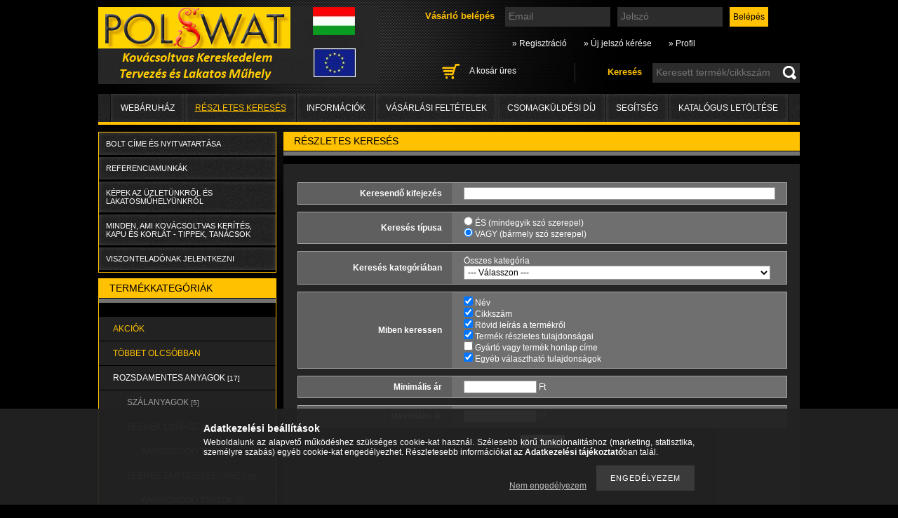

--- FILE ---
content_type: text/html; charset=UTF-8
request_url: https://polswatbolt.hu/shop_searchcomplex.php
body_size: 14998
content:
<!DOCTYPE html PUBLIC "-//W3C//DTD XHTML 1.0 Transitional//EN" "http://www.w3.org/TR/xhtml1/DTD/xhtml1-transitional.dtd">
<html xmlns="http://www.w3.org/1999/xhtml" lang="hu" xml:lang="hu" lang="hu" xml:lang="hu">
<head>
<meta http-equiv="Content-Type" content="text/html; charset=utf-8">
<meta http-equiv="Content-Language" content="HU">
<meta http-equiv="Cache-Control" content="no-cache">
<meta name="description" content="Részletes keresés, Több, mint 1500 kovácsoltvas termék raktárról! Tervezés és Lakatos Műhely 061 297 3396">
<meta name="robots" content="index, follow">
<meta http-equiv="X-UA-Compatible" content="IE=Edge">
<meta property="og:site_name" content="Polswat Kovácsoltvas, Vasanyag, Kapu Tartozékok Kereskedelem. Lakatosműhely: Gyártás, Telepítés." />
<meta property="og:title" content="Részletes keresés - Polswat kovácsoltvas termékek, Budapest">
<meta property="og:description" content="Részletes keresés, Több, mint 1500 kovácsoltvas termék raktárról! Tervezés és Lakatos Műhely 061 297 3396">
<meta property="og:type" content="website">
<meta property="fb:admins" content="348858618478928">

<title>Részletes keresés - Polswat kovácsoltvas termékek, Budapest</title>


<script type="text/javascript">
var service_type="shop";
var shop_url_main="https://polswatbolt.hu";
var actual_lang="hu";
var money_len="0";
var money_thousend=" ";
var money_dec=",";
var shop_id=3918;
var unas_design_url="https:"+"/"+"/"+"polswatbolt.hu"+"/"+"!common_design"+"/"+"custom"+"/"+"polswatbolt.unas.hu"+"/";
var unas_design_code='0';
var unas_base_design_code='2';
var unas_design_ver=2;
var unas_design_subver=0;
var unas_shop_url='https://polswatbolt.hu';
var price_nullcut_disable=1;
var config_plus=new Array();
config_plus['product_tooltip']=1;
config_plus['cart_redirect']=1;
config_plus['money_type']='Ft';
config_plus['money_type_display']='Ft';
var lang_text=new Array();

var UNAS = UNAS || {};
UNAS.shop={"base_url":'https://polswatbolt.hu',"domain":'polswatbolt.hu',"username":'polswatbolt.unas.hu',"id":3918,"lang":'hu',"currency_type":'Ft',"currency_code":'HUF',"currency_rate":'1',"currency_length":0,"base_currency_length":0,"canonical_url":''};
UNAS.design={"code":'0',"page":'searchcomplex'};
UNAS.api_auth="58207310f623e83fd564fdc182d4b8a0";
UNAS.customer={"email":'',"id":0,"group_id":0,"without_registration":0};
UNAS.shop["only_private_customer_can_purchase"] = false;
 

UNAS.text = {
    "button_overlay_close": `Bezár`,
    "popup_window": `Felugró ablak`,
    "list": `lista`,
    "updating_in_progress": `frissítés folyamatban`,
    "updated": `frissítve`,
    "is_opened": `megnyitva`,
    "is_closed": `bezárva`,
    "deleted": `törölve`,
    "consent_granted": `hozzájárulás megadva`,
    "consent_rejected": `hozzájárulás elutasítva`,
    "field_is_incorrect": `mező hibás`,
    "error_title": `Hiba!`,
    "product_variants": `termék változatok`,
    "product_added_to_cart": `A termék a kosárba került`,
    "product_added_to_cart_with_qty_problem": `A termékből csak [qty_added_to_cart] [qty_unit] került kosárba`,
    "product_removed_from_cart": `A termék törölve a kosárból`,
    "reg_title_name": `Név`,
    "reg_title_company_name": `Cégnév`,
    "number_of_items_in_cart": `Kosárban lévő tételek száma`,
    "cart_is_empty": `A kosár üres`,
    "cart_updated": `A kosár frissült`,
    "mandatory": `Kötelező!`
};


UNAS.text["delete_from_compare"]= `Törlés összehasonlításból`;
UNAS.text["comparison"]= `Összehasonlítás`;

UNAS.text["delete_from_favourites"]= `Törlés a kedvencek közül`;
UNAS.text["add_to_favourites"]= `Kedvencekhez`;








window.lazySizesConfig=window.lazySizesConfig || {};
window.lazySizesConfig.loadMode=1;
window.lazySizesConfig.loadHidden=false;

window.dataLayer = window.dataLayer || [];
function gtag(){dataLayer.push(arguments)};
gtag('js', new Date());
</script>

<script src="https://polswatbolt.hu/!common_packages/jquery/jquery-1.7.2.js?mod_time=1759314984" type="text/javascript"></script>
<script src="https://polswatbolt.hu/!common_packages/jquery/plugins/bgiframe/bgiframe.js?mod_time=1759314984" type="text/javascript"></script>
<script src="https://polswatbolt.hu/!common_packages/jquery/plugins/ajaxqueue/ajaxqueue.js?mod_time=1759314984" type="text/javascript"></script>
<script src="https://polswatbolt.hu/!common_packages/jquery/plugins/color/color.js?mod_time=1759314984" type="text/javascript"></script>
<script src="https://polswatbolt.hu/!common_packages/jquery/plugins/autocomplete/autocomplete.js?mod_time=1759314984" type="text/javascript"></script>
<script src="https://polswatbolt.hu/!common_packages/jquery/plugins/cookie/cookie.js?mod_time=1759314984" type="text/javascript"></script>
<script src="https://polswatbolt.hu/!common_packages/jquery/plugins/tools/tools-1.2.7.js?mod_time=1759314984" type="text/javascript"></script>
<script src="https://polswatbolt.hu/!common_packages/jquery/plugins/nivoslider/nivoslider.js?mod_time=1759314984" type="text/javascript"></script>
<script src="https://polswatbolt.hu/!common_packages/jquery/own/shop_common/exploded/common.js?mod_time=1769410771" type="text/javascript"></script>
<script src="https://polswatbolt.hu/!common_packages/jquery/own/shop_common/exploded/common_overlay.js?mod_time=1759314984" type="text/javascript"></script>
<script src="https://polswatbolt.hu/!common_packages/jquery/own/shop_common/exploded/common_shop_popup.js?mod_time=1759314984" type="text/javascript"></script>
<script src="https://polswatbolt.hu/!common_packages/jquery/own/shop_common/exploded/common_start_checkout.js?mod_time=1759314984" type="text/javascript"></script>
<script src="https://polswatbolt.hu/!common_packages/jquery/own/shop_common/exploded/design_1500.js?mod_time=1759314984" type="text/javascript"></script>
<script src="https://polswatbolt.hu/!common_packages/jquery/own/shop_common/exploded/function_change_address_on_order_methods.js?mod_time=1759314984" type="text/javascript"></script>
<script src="https://polswatbolt.hu/!common_packages/jquery/own/shop_common/exploded/function_check_password.js?mod_time=1759314984" type="text/javascript"></script>
<script src="https://polswatbolt.hu/!common_packages/jquery/own/shop_common/exploded/function_check_zip.js?mod_time=1767692285" type="text/javascript"></script>
<script src="https://polswatbolt.hu/!common_packages/jquery/own/shop_common/exploded/function_compare.js?mod_time=1759314984" type="text/javascript"></script>
<script src="https://polswatbolt.hu/!common_packages/jquery/own/shop_common/exploded/function_customer_addresses.js?mod_time=1769410771" type="text/javascript"></script>
<script src="https://polswatbolt.hu/!common_packages/jquery/own/shop_common/exploded/function_delivery_point_select.js?mod_time=1759314984" type="text/javascript"></script>
<script src="https://polswatbolt.hu/!common_packages/jquery/own/shop_common/exploded/function_favourites.js?mod_time=1759314984" type="text/javascript"></script>
<script src="https://polswatbolt.hu/!common_packages/jquery/own/shop_common/exploded/function_infinite_scroll.js?mod_time=1759314984" type="text/javascript"></script>
<script src="https://polswatbolt.hu/!common_packages/jquery/own/shop_common/exploded/function_language_and_currency_change.js?mod_time=1759314984" type="text/javascript"></script>
<script src="https://polswatbolt.hu/!common_packages/jquery/own/shop_common/exploded/function_param_filter.js?mod_time=1764233415" type="text/javascript"></script>
<script src="https://polswatbolt.hu/!common_packages/jquery/own/shop_common/exploded/function_postsale.js?mod_time=1759314984" type="text/javascript"></script>
<script src="https://polswatbolt.hu/!common_packages/jquery/own/shop_common/exploded/function_product_print.js?mod_time=1759314984" type="text/javascript"></script>
<script src="https://polswatbolt.hu/!common_packages/jquery/own/shop_common/exploded/function_product_subscription.js?mod_time=1759314984" type="text/javascript"></script>
<script src="https://polswatbolt.hu/!common_packages/jquery/own/shop_common/exploded/function_recommend.js?mod_time=1759314984" type="text/javascript"></script>
<script src="https://polswatbolt.hu/!common_packages/jquery/own/shop_common/exploded/function_saved_cards.js?mod_time=1759314984" type="text/javascript"></script>
<script src="https://polswatbolt.hu/!common_packages/jquery/own/shop_common/exploded/function_saved_filter_delete.js?mod_time=1759314984" type="text/javascript"></script>
<script src="https://polswatbolt.hu/!common_packages/jquery/own/shop_common/exploded/function_search_smart_placeholder.js?mod_time=1759314984" type="text/javascript"></script>
<script src="https://polswatbolt.hu/!common_packages/jquery/own/shop_common/exploded/function_vote.js?mod_time=1759314984" type="text/javascript"></script>
<script src="https://polswatbolt.hu/!common_packages/jquery/own/shop_common/exploded/page_cart.js?mod_time=1767791927" type="text/javascript"></script>
<script src="https://polswatbolt.hu/!common_packages/jquery/own/shop_common/exploded/page_customer_addresses.js?mod_time=1768291153" type="text/javascript"></script>
<script src="https://polswatbolt.hu/!common_packages/jquery/own/shop_common/exploded/page_order_checkout.js?mod_time=1759314984" type="text/javascript"></script>
<script src="https://polswatbolt.hu/!common_packages/jquery/own/shop_common/exploded/page_order_details.js?mod_time=1759314984" type="text/javascript"></script>
<script src="https://polswatbolt.hu/!common_packages/jquery/own/shop_common/exploded/page_order_methods.js?mod_time=1760086915" type="text/javascript"></script>
<script src="https://polswatbolt.hu/!common_packages/jquery/own/shop_common/exploded/page_order_return.js?mod_time=1759314984" type="text/javascript"></script>
<script src="https://polswatbolt.hu/!common_packages/jquery/own/shop_common/exploded/page_order_send.js?mod_time=1759314984" type="text/javascript"></script>
<script src="https://polswatbolt.hu/!common_packages/jquery/own/shop_common/exploded/page_order_subscriptions.js?mod_time=1759314984" type="text/javascript"></script>
<script src="https://polswatbolt.hu/!common_packages/jquery/own/shop_common/exploded/page_order_verification.js?mod_time=1759314984" type="text/javascript"></script>
<script src="https://polswatbolt.hu/!common_packages/jquery/own/shop_common/exploded/page_product_details.js?mod_time=1759314984" type="text/javascript"></script>
<script src="https://polswatbolt.hu/!common_packages/jquery/own/shop_common/exploded/page_product_list.js?mod_time=1759314984" type="text/javascript"></script>
<script src="https://polswatbolt.hu/!common_packages/jquery/own/shop_common/exploded/page_product_reviews.js?mod_time=1759314984" type="text/javascript"></script>
<script src="https://polswatbolt.hu/!common_packages/jquery/own/shop_common/exploded/page_reg.js?mod_time=1759314984" type="text/javascript"></script>
<script src="https://polswatbolt.hu/!common_packages/jquery/plugins/hoverintent/hoverintent.js?mod_time=1759314984" type="text/javascript"></script>
<script src="https://polswatbolt.hu/!common_packages/jquery/own/shop_tooltip/shop_tooltip.js?mod_time=1759314984" type="text/javascript"></script>
<script src="https://polswatbolt.hu/!common_packages/jquery/plugins/artfade/artfade.js?mod_time=1759314984" type="text/javascript"></script>

<link href="https://polswatbolt.hu/!common_packages/jquery/plugins/autocomplete/autocomplete.css?mod_time=1759314984" rel="stylesheet" type="text/css">
<link href="https://polswatbolt.hu/!common_design/base/000001/css/common.css?mod_time=1763385135" rel="stylesheet" type="text/css">
<link href="https://polswatbolt.hu/!common_design/base/000001/css/page.css?mod_time=1759314985" rel="stylesheet" type="text/css">
<link href="https://polswatbolt.hu/!common_design/base/000001/css/box.css?mod_time=1759314985" rel="stylesheet" type="text/css">
<link href="https://polswatbolt.hu/!common_design/custom/polswatbolt.unas.hu/css/layout.css?mod_time=1514983497" rel="stylesheet" type="text/css">
<link href="https://polswatbolt.hu/!common_design/base/000001/css/design.css?mod_time=1759314985" rel="stylesheet" type="text/css">
<link href="https://polswatbolt.hu/!common_design/custom/polswatbolt.unas.hu/css/design_custom.css?mod_time=1514983497" rel="stylesheet" type="text/css">
<link href="https://polswatbolt.hu/!common_design/custom/polswatbolt.unas.hu/css/custom.css?mod_time=1514983497" rel="stylesheet" type="text/css">
<link href="https://polswatbolt.hu/!common_design/custom/polswatbolt.unas.hu/element/own.css?mod_time=1523954821" rel="stylesheet" type="text/css">

    <link id="favicon-32x32" rel="icon" type="image/png" href="https://polswatbolt.hu/!common_design/own/image/favicon_32x32.png" sizes="32x32">
    <link id="favicon-192x192" rel="icon" type="image/png" href="https://polswatbolt.hu/!common_design/own/image/favicon_192x192.png" sizes="192x192">
            <link rel="apple-touch-icon" href="https://polswatbolt.hu/!common_design/own/image/favicon_32x32.png" sizes="32x32">
        <link rel="apple-touch-icon" href="https://polswatbolt.hu/!common_design/own/image/favicon_192x192.png" sizes="192x192">
        <script type="text/javascript">
        var google_consent=1;
    
        gtag('consent', 'default', {
           'ad_storage': 'denied',
           'ad_user_data': 'denied',
           'ad_personalization': 'denied',
           'analytics_storage': 'denied',
           'functionality_storage': 'denied',
           'personalization_storage': 'denied',
           'security_storage': 'granted'
        });

    
        gtag('consent', 'update', {
           'ad_storage': 'denied',
           'ad_user_data': 'denied',
           'ad_personalization': 'denied',
           'analytics_storage': 'denied',
           'functionality_storage': 'denied',
           'personalization_storage': 'denied',
           'security_storage': 'granted'
        });

        </script>
    	<script type="text/javascript">
	/* <![CDATA[ */
	$(document).ready(function() {
       $(document).bind("contextmenu",function(e) {
            return false;
       });
	});
	/* ]]> */
	</script>
		<script type="text/javascript">
	/* <![CDATA[ */
	var omitformtags=["input", "textarea", "select"];
	omitformtags=omitformtags.join("|");
		
	function disableselect(e) {
		if (omitformtags.indexOf(e.target.tagName.toLowerCase())==-1) return false;
		if (omitformtags.indexOf(e.target.tagName.toLowerCase())==2) return false;
	}
		
	function reEnable() {
		return true;
	}
		
	if (typeof document.onselectstart!="undefined") {
		document.onselectstart=new Function ("return false");
	} else {
		document.onmousedown=disableselect;
		document.onmouseup=reEnable;
	}
	/* ]]> */
	</script>
	
<meta name="p:domain_verify" content="1ce3e64e8cbc955a051a97591941433e"/>
</head>

<body class='design_ver2' id="ud_shop_searchcomplex">
<div id="image_to_cart" style="display:none; position:absolute; z-index:100000;"></div>
<div class="overlay_common overlay_warning" id="overlay_cart_add"></div>
<script type="text/javascript">$(document).ready(function(){ overlay_init("cart_add",{"onBeforeLoad":false}); });</script>
<div id="overlay_login_outer"></div>	
	<script type="text/javascript">
	$(document).ready(function(){
	    var login_redir_init="";

		$("#overlay_login_outer").overlay({
			onBeforeLoad: function() {
                var login_redir_temp=login_redir_init;
                if (login_redir_act!="") {
                    login_redir_temp=login_redir_act;
                    login_redir_act="";
                }

									$.ajax({
						type: "GET",
						async: true,
						url: "https://polswatbolt.hu/shop_ajax/ajax_popup_login.php",
						data: {
							shop_id:"3918",
							lang_master:"hu",
                            login_redir:login_redir_temp,
							explicit:"ok",
							get_ajax:"1"
						},
						success: function(data){
							$("#overlay_login_outer").html(data);
							if (unas_design_ver >= 5) $("#overlay_login_outer").modal('show');
							$('#overlay_login1 input[name=shop_pass_login]').keypress(function(e) {
								var code = e.keyCode ? e.keyCode : e.which;
								if(code.toString() == 13) {		
									document.form_login_overlay.submit();		
								}	
							});	
						}
					});
								},
			top: 200,
			mask: {
	color: "#000000",
	loadSpeed: 200,
	maskId: "exposeMaskOverlay",
	opacity: 0.7
},
			closeOnClick: (config_plus['overlay_close_on_click_forced'] === 1),
			onClose: function(event, overlayIndex) {
				$("#login_redir").val("");
			},
			load: false
		});
		
			});
	function overlay_login() {
		$(document).ready(function(){
			$("#overlay_login_outer").overlay().load();
		});
	}
	function overlay_login_remind() {
        if (unas_design_ver >= 5) {
            $("#overlay_remind").overlay().load();
        } else {
            $(document).ready(function () {
                $("#overlay_login_outer").overlay().close();
                setTimeout('$("#overlay_remind").overlay().load();', 250);
            });
        }
	}

    var login_redir_act="";
    function overlay_login_redir(redir) {
        login_redir_act=redir;
        $("#overlay_login_outer").overlay().load();
    }
	</script>  
	<div class="overlay_common overlay_info" id="overlay_remind"></div>
<script type="text/javascript">$(document).ready(function(){ overlay_init("remind",[]); });</script>

	<script type="text/javascript">
    	function overlay_login_error_remind() {
		$(document).ready(function(){
			load_login=0;
			$("#overlay_error").overlay().close();
			setTimeout('$("#overlay_remind").overlay().load();', 250);	
		});
	}
	</script>  
	<div class="overlay_common overlay_info" id="overlay_newsletter"></div>
<script type="text/javascript">$(document).ready(function(){ overlay_init("newsletter",[]); });</script>

<script type="text/javascript">
function overlay_newsletter() {
    $(document).ready(function(){
        $("#overlay_newsletter").overlay().load();
    });
}
</script>
<div class="overlay_common overlay_error" id="overlay_script"></div>
<script type="text/javascript">$(document).ready(function(){ overlay_init("script",[]); });</script>
    <script>
    $(document).ready(function() {
        $.ajax({
            type: "GET",
            url: "https://polswatbolt.hu/shop_ajax/ajax_stat.php",
            data: {master_shop_id:"3918",get_ajax:"1"}
        });
    });
    </script>
    

<div id='banner_popup_content'></div>



<div id="container">
	
	<div id="header">
    	<div id="header_container">
        	<div id='head_content'><!-- UnasElement {type:slide} -->
<div id="head_slide" class="nivoSlider" style="width:400px; height:110px;">
	<a id="head_slide_1" href="https://polswatbolt.hu/"><img src="https://polswatbolt.hu/shop_pic.php?time=1425664285&width=400&height=110&design_element=head_slide_1.png" width="400" height="110" border="0" title="" alt="" style="width:400px; height:110px;" /></a>
</div>
</div>
            <div id="header_content">
            	
                    <div id="header_login">
                        <div id='box_login_content' class='box_content'>
    
        

        
        

        
            
                <form name="form_login" action="https://polswatbolt.hu/shop_logincheck.php" method="post"><input name="file_back" type="hidden" value="/shop_searchcomplex.php"><input type="hidden" name="login_redir" value="" id="login_redir">
                <div class='box_login_field' id='box_login_email'><label><span class="text_small">Email:</span></label><span class="text_input"><input name="shop_user_login" id="shop_user_login" type="text" maxlength="100" class="text_small" placeholder="Email" /></span></div>
                <div class='box_login_field' id='box_login_pass'><label><span class="text_small">Jelszó:</span></label><span class="text_input"><input name="shop_pass_login" id="shop_pass_login" type="password" maxlength="100" class="text_small" placeholder="Jelszó" /></span></div>
                
                <div class='box_login_button'><span class='text_button'><input name="Submit" type="submit" value="Belépés" class="text_small" /></span></div>
                
                
                </form>
            

            
        

    
</div> 
                        <div id="login_title"><h3>Vásárló belépés</h3></div>
                    </div>
                    <div id="header_nav">               
                        <ul>
                            <li class="header_pd0"><a href="https://polswatbolt.hu/shop_reg.php"><strong>&raquo; Regisztráció</strong></a></li>
                            <li>
    

        
        <script type='text/javascript'>
            function overlay_remind() {
                $(document).ready(function(){
                    $("#overlay_remind").overlay().load();
                });
            }
        </script>
        <a href="javascript:overlay_remind();" class="text_normal">&raquo; Új jelszó kérése</a>
        

        

    
</li> 
                            <li><a href="https://polswatbolt.hu/shop_order_track.php"><strong>&raquo; Profil</strong></a></li>         
                        </ul>   
                    </div> 
                
                <div id="header_search_cart">              
                	<div id="header_search">                
                		<div id="search_title"><h3>Keresés</h3></div>
                		<div id='box_search_content' class='box_content'>
    <form name="form_include_search" id="form_include_search" action="https://polswatbolt.hu/shop_search.php" method="get">
        <div class='box_search_field'><label><span class="text_small">Keresett termék/cikkszám:</span></label><span class="text_input"><input name="q" id="box_search_input" type="text" maxlength="255" class="text_small js-search-input" value="" placeholder="Keresett termék/cikkszám" /></span></div>
        <div class='box_search_button'><span class="text_button"><input type="submit" value="" class="text_small" /></span></div>
    </form>
</div>
                        <div class="clear_fix"></div> 
                    </div>
                    <div id="header_cart">
                        <div id="shop_cart"></div>
                        <div id='box_cart_content' class='box_content'>

    

    

    
        <div class='box_cart_item'>
            <a href='https://polswatbolt.hu/shop_cart.php' class='text_small'>
                <span class='text_small'>
                    

                    

                    
                        <span class='box_cart_empty'>A kosár üres</span>
                        
                    
                </span>
            </a>
        </div>
    

    

    

    

    

    

    
        <script type="text/javascript">
            $("#header_cart").click(function() {
                document.location.href="https://polswatbolt.hu/shop_cart.php";
            });
        </script>
    

</div>
                        <div class="clear_fix"></div>
                    </div>                      
                    <div class="clear_fix"></div> 
                </div>        
            </div>
            <div class="clear_fix"></div> 
        </div>	
        <div id="header_menu">
        	<div id="menu_content3"><ul><li class="menu_item_1"><span class="menu_item_inner"><a href="https://polswatbolt.hu/kovacsoltvas-termekek-vasanyag"><strong>Webáruház</strong></a></span></li><li class="menu_item_2"><span class="menu_item_inner"><a href="https://polswatbolt.hu/shop_searchcomplex.php"><strong>Részletes keresés</strong></a></span></li><li class="menu_item_3"><span class="menu_item_inner"><a href="https://polswatbolt.hu/shop_contact.php"><strong>Információk</strong></a></span></li><li class="menu_item_4"><span class="menu_item_inner"><a href="https://polswatbolt.hu/shop_help.php"><strong>Vásárlási feltételek</strong></a></span></li><li class="menu_item_plus menu_item_5" id="menu_item_id_210728"><span class="menu_item_inner"><a href="https://polswatbolt.hu/csomagkuldesi-dij" target="_top"><strong>Csomagküldési díj</strong></a></span></li><li class="menu_item_plus menu_item_6" id="menu_item_id_147471"><span class="menu_item_inner"><a href="https://polswatbolt.hu/segitseg-termekekhez" target="_top"><strong>Segítség</strong></a></span></li><li class="menu_item_plus menu_item_7" id="menu_item_id_870672"><span class="menu_item_inner"><a href="https://polswatbolt.hu/katalogus-letoltese" target="_top"><strong>KATALÓGUS letöltése</strong></a></span></li></ul></div><script type="text/javascript">
	$("#menu_content3 a").each(function() {
		if($(this).attr("href")==document.location.href) {
			$(this).parents("li:first").addClass("selected_menu");
		}
	});
</script>

        </div>
    </div>
    
    <div id="content">
        <div id="content_container_outer"><div id="content_container"><div id="content_container_inner">    
        	
            <div id="left">
                <div id="box_left">
                
                    
                    <div class="box_cms_container"><ul><li class="menu_item_plus menu_item_1" id="menu_item_id_749684"><span class="menu_item_inner"><a href="https://polswatbolt.hu/bolt-cime-nyitvatartasa" target="_top"><strong>BOLT CÍME ÉS NYITVATARTÁSA</strong></a></span></li><li class="menu_item_plus menu_item_2" id="menu_item_id_972961"><span class="menu_item_inner"><a href="https://polswatbolt.hu/polswat-fenykepek-es-munkaink" target="_top"><strong>REFERENCIAMUNKÁK</strong></a></span></li><li class="menu_item_plus menu_item_3" id="menu_item_id_428124"><span class="menu_item_inner"><a href="https://polswatbolt.hu/spg/428124/KEPEK-AZ-UZLETUNKROL-ES-LAKATOSMUHELYUNKROL" target="_top"><strong>KÉPEK AZ ÜZLETÜNKRŐL ÉS LAKATOSMŰHELYÜNKRŐL</strong></a></span></li><li class="menu_item_plus menu_item_4" id="menu_item_id_883987"><span class="menu_item_inner"><a href="https://polswatbolt.hu/minden-ami-kovacsoltvas-kerites-kapu-es-korlat" target="_top"><strong>Minden, ami kovácsoltvas kerítés, kapu és korlát - Tippek, tanácsok</strong></a></span></li><li class="menu_item_plus menu_item_5" id="menu_item_id_213671"><span class="menu_item_inner"><a href="https://polswatbolt.hu/viszonteladonak-jelentkezni" target="_top"><strong>VISZONTELADÓNAK JELENTKEZNI</strong></a></span></li></ul></div>
                    <div class="box_left_bottom"><!-- --></div>	
                                        
                
                    <div id='box_container_shop_cat' class='box_container_1'>
                    <div class="box_left_title">Termékkategóriák</div>
                    <div class="box_left_bg"></div>
                    <div class="box_left_container"><div id='box_cat_content' class='box_content box_cat_type_expand'><ul id='box_cat_main'><li id='box_cat_spec_akcio'><span class='box_cat_spec'><a href='https://polswatbolt.hu/shop_artspec.php?artspec=1' class='text_small'><span class='text_color_fault'>Akciók</span></a></span></li><li id='box_cat_spec_qty'><span class='box_cat_spec'><a href='https://polswatbolt.hu/shop_artspec.php?artspec=10' class='text_small'><span class='text_color_fault'>Többet olcsóbban</span></a></span></li><li id='box_cat_0_267677' class=''><span class='text_small box_cat_style0 box_cat_level0 text_style_strong box_cat_select_267677'><a href='https://polswatbolt.hu/sct/267677/ROZSDAMENTES-ANYAGOK' class='text_small text_style_strong box_cat_select_267677'>ROZSDAMENTES ANYAGOK <span class='box_cat_num'>[17]</span></a></span>
<ul><li id='box_cat_1_634340' class=' box_cat_last'><span class='text_small box_cat_style2 box_cat_level1 box_cat_select_634340'><a href='https://polswatbolt.hu/spl/634340/SZALANYAGOK' class='text_small box_cat_select_634340'>SZÁLANYAGOK <span class='box_cat_num'>[5]</span></a></span>
</li><li id='box_cat_1_258223' class=''><span class='text_small box_cat_style2 box_cat_level1 box_cat_select_258223'><a href='https://polswatbolt.hu/sct/258223/ELEMEK-CSOHOZ' class='text_small box_cat_select_258223'>ELEMEK CSŐHÖZ <span class='box_cat_num'>[9]</span></a></span>
<ul><li id='box_cat_2_949941' class=' box_cat_last'><span class='text_small box_cat_style1 box_cat_level2 box_cat_select_949941'><a href='https://polswatbolt.hu/spl/949941/KAPASZKODO-TARTOK' class='text_small box_cat_select_949941'>KAPASZKODÓ TARTÓK <span class='box_cat_num'>[9]</span></a></span>
</li></ul></li><li id='box_cat_1_924911' class=''><span class='text_small box_cat_style2 box_cat_level1 box_cat_select_924911'><a href='https://polswatbolt.hu/sct/924911/ELEMEK-ZARTSZELVENYHEZ' class='text_small box_cat_select_924911'>ELEMEK ZÁRTSZELVÉNYHEZ <span class='box_cat_num'>[3]</span></a></span>
<ul><li id='box_cat_2_457182' class=' box_cat_last'><span class='text_small box_cat_style1 box_cat_level2 box_cat_select_457182'><a href='https://polswatbolt.hu/spl/457182/KAPASZKODO-TARTOK' class='text_small box_cat_select_457182'>KAPASZKODÓ TARTÓK <span class='box_cat_num'>[3]</span></a></span>
</li></ul></li></ul></li><li id='box_cat_0_237630' class=' box_cat_last'><span class='text_small box_cat_style0 box_cat_level0 text_style_strong box_cat_select_237630'><a href='https://polswatbolt.hu/Gondozasmentes-kapuk-es-keritesek-WISNIOWSKI' class='text_small text_style_strong box_cat_select_237630'>Gondozásmentes kapuk és kerítések (WISNIOWSKI) <span class='box_cat_num'>[2]</span></a></span>
</li><li id='box_cat_0_429204' class=' box_cat_last'><span class='text_small box_cat_style0 box_cat_level0 text_style_strong box_cat_select_429204'><a href='https://polswatbolt.hu/spl/429204/ERKELYTAKARO-RATTANART' class='text_small text_style_strong box_cat_select_429204'>ERKÉLYTAKARÓ RATTANART <span class='box_cat_num'>[13]</span></a></span>
</li><li id='box_cat_0_124873' class=' box_cat_last'><span class='text_small box_cat_style0 box_cat_level0 text_style_strong box_cat_select_124873'><a href='https://polswatbolt.hu/kovacsoltvas-termekek-vasanyag/akcios-kovacsoltvas-elemek' class='text_small text_style_strong box_cat_select_124873'>SZUPER AKCIÓS kovácsoltvas elemek! <span class='box_cat_num'>[62]</span></a></span>
</li><li id='box_cat_0_716923' class=' box_cat_last'><span class='text_small box_cat_style0 box_cat_level0 text_style_strong box_cat_select_716923'><a href='https://polswatbolt.hu/kovacsoltvas-termekek-vasanyag/kovacsoltvas-kerites-kapu' class='text_small text_style_strong box_cat_select_716923'>KOVÁCSOLTVAS JELLEGŰ KERÍTÉS és KAPU <span class='box_cat_num'>[49]</span></a></span>
</li><li id='box_cat_0_234584' class=' box_cat_last'><span class='text_small box_cat_style0 box_cat_level0 text_style_strong box_cat_select_234584'><a href='https://polswatbolt.hu/kovacsoltvas-termekek-vasanyag/kovacsoltvas-kerites-kapu-kiegeszitok' class='text_small text_style_strong box_cat_select_234584'>KOVÁCSOLTVAS KAPUHOZ és KERÍTÉSHEZ KIEGÉSZÍTŐK <span class='box_cat_num'>[16]</span></a></span>
</li><li id='box_cat_0_405322' class=' box_cat_last'><span class='text_small box_cat_style0 box_cat_level0 text_style_strong box_cat_select_405322'><a href='https://polswatbolt.hu/kovacsoltvas-termekek-vasanyag/kovacsoltvas-korlat' class='text_small text_style_strong box_cat_select_405322'>KOVÁCSOLTVAS JELLEGŰ KORLÁT KÉSZÍTÉS <span class='box_cat_num'>[13]</span></a></span>
</li><li id='box_cat_0_768297' class=' box_cat_last'><span class='text_small box_cat_style0 box_cat_level0 text_style_strong box_cat_select_768297'><a href='https://polswatbolt.hu/Istallo-ajto-pajta-ajto-vasalat' class='text_small text_style_strong box_cat_select_768297'>Istálló ajtó (pajta ajtó) vasalat <span class='box_cat_num'>[5]</span></a></span>
</li><li id='box_cat_0_853858' class=' box_cat_last'><span class='text_small box_cat_style0 box_cat_level0 text_style_strong box_cat_select_853858'><a href='https://polswatbolt.hu/kovacsoltvas-termekek-vasanyag/ablak-ajtoracs' class='text_small text_style_strong box_cat_select_853858'>ABLAK- és AJTÓRÁCS <span class='box_cat_num'>[14]</span></a></span>
</li><li id='box_cat_0_911450' class=' box_cat_last'><span class='text_small box_cat_style0 box_cat_level0 text_style_strong box_cat_select_911450'><a href='https://polswatbolt.hu/uszokapu-es-gorgocsoport' class='text_small text_style_strong box_cat_select_911450'>ÚSZÓKAPU SÍN és GÖRGŐCSOPORT <span class='box_cat_num'>[33]</span></a></span>
</li><li id='box_cat_0_167204' class=' box_cat_last'><span class='text_small box_cat_style0 box_cat_level0 text_style_strong box_cat_select_167204'><a href='https://polswatbolt.hu/apacaracs' class='text_small text_style_strong box_cat_select_167204'>APÁCARÁCS NÉGYZETACÉL RÚD <span class='box_cat_num'>[2]</span></a></span>
</li><li id='box_cat_0_493377' class=' box_cat_last'><span class='text_small box_cat_style0 box_cat_level0 text_style_strong box_cat_select_493377'><a href='https://polswatbolt.hu/behegesztheto-diszek' class='text_small text_style_strong box_cat_select_493377'>BEHEGESZTHETŐ és PÁLCÁRAHÚZHATÓ DÍSZ <span class='box_cat_num'>[27]</span></a></span>
</li><li id='box_cat_0_911912' class=' box_cat_last'><span class='text_small box_cat_style0 box_cat_level0 text_style_strong box_cat_select_911912'><a href='https://polswatbolt.hu/B-vas-es-bilincsanyag' class='text_small text_style_strong box_cat_select_911912'>B-VAS, BILINCSANYAG és ELŐRE LEHAJTOTT BILINCS <span class='box_cat_num'>[16]</span></a></span>
</li><li id='box_cat_0_372090' class=''><span class='text_small box_cat_style0 box_cat_level0 text_style_strong box_cat_select_372090'><a href='https://polswatbolt.hu/c-s-p-e-elem' class='text_small text_style_strong box_cat_select_372090'>C-, S-, P- ÉS E-ELEM <span class='box_cat_num'>[76]</span></a></span>
<ul><li id='box_cat_1_552662' class=' box_cat_last'><span class='text_small box_cat_style2 box_cat_level1 box_cat_select_552662'><a href='https://polswatbolt.hu/kovacsoltvas-c-elemek' class='text_small box_cat_select_552662'>C-ELEMEK <span class='box_cat_num'>[32]</span></a></span>
</li><li id='box_cat_1_665677' class=' box_cat_last'><span class='text_small box_cat_style2 box_cat_level1 box_cat_select_665677'><a href='https://polswatbolt.hu/kovacsoltvas-c-p-e-elemek' class='text_small box_cat_select_665677'>S-, P-, és E-ELEMEK <span class='box_cat_num'>[44]</span></a></span>
</li></ul></li><li id='box_cat_0_300827' class=' box_cat_last'><span class='text_small box_cat_style0 box_cat_level0 text_style_strong box_cat_select_300827'><a href='https://polswatbolt.hu/co-hegesztohuzal-elektroda' class='text_small text_style_strong box_cat_select_300827'>CO HEGESZTŐHUZAL ÉS ELEKTRÓDA <span class='box_cat_num'>[6]</span></a></span>
</li><li id='box_cat_0_250289' class=' box_cat_last'><span class='text_small box_cat_style0 box_cat_level0 text_style_strong box_cat_select_250289'><a href='https://polswatbolt.hu/csucsdiszek' class='text_small text_style_strong box_cat_select_250289'>CSÚCSDÍSZ <span class='box_cat_num'>[88]</span></a></span>
</li><li id='box_cat_0_577730' class=' box_cat_last'><span class='text_small box_cat_style0 box_cat_level0 text_style_strong box_cat_select_577730'><a href='https://polswatbolt.hu/kovacsoltvas-termekek-vasanyag/famintas-koranyag' class='text_small text_style_strong box_cat_select_577730'>FAMINTÁS KÖRANYAG <span class='box_cat_num'>[8]</span></a></span>
</li><li id='box_cat_0_409762' class=' box_cat_last'><span class='text_small box_cat_style0 box_cat_level0 text_style_strong box_cat_select_409762'><a href='https://polswatbolt.hu/festek' class='text_small text_style_strong box_cat_select_409762'>FESTÉK <span class='box_cat_num'>[11]</span></a></span>
</li><li id='box_cat_0_484789' class=' box_cat_last'><span class='text_small box_cat_style0 box_cat_level0 text_style_strong box_cat_select_484789'><a href='https://polswatbolt.hu/tomor-es-ureges-golyok' class='text_small text_style_strong box_cat_select_484789'>GOLYÓ - TÖMÖR és ÜREGES <span class='box_cat_num'>[31]</span></a></span>
</li><li id='box_cat_0_942549' class=' box_cat_last'><span class='text_small box_cat_style0 box_cat_level0 text_style_strong box_cat_select_942549'><a href='https://polswatbolt.hu/kandallo-tisztito-keszletek' class='text_small text_style_strong box_cat_select_942549'>KANDALLÓ TISZTÍTÓ KÉSZLET <span class='box_cat_num'>[1]</span></a></span>
</li><li id='box_cat_0_630652' class=' box_cat_last'><span class='text_small box_cat_style0 box_cat_level0 text_style_strong box_cat_select_630652'><a href='https://polswatbolt.hu/kovacsoltvas-karika' class='text_small text_style_strong box_cat_select_630652'>KARIKA <span class='box_cat_num'>[13]</span></a></span>
</li><li id='box_cat_0_683091' class=' box_cat_last'><span class='text_small box_cat_style0 box_cat_level0 text_style_strong box_cat_select_683091'><a href='https://polswatbolt.hu/kovacsolt-kilincsek-es-fogantyuk' class='text_small text_style_strong box_cat_select_683091'>KILINCS és FOGANTYÚ <span class='box_cat_num'>[18]</span></a></span>
</li><li id='box_cat_0_680932' class=' box_cat_last'><span class='text_small box_cat_style0 box_cat_level0 text_style_strong box_cat_select_680932'><a href='https://polswatbolt.hu/kovacsoltvas-termekek-vasanyag/kovacsoltvas-korlat-kapszkodok-vegek' class='text_small text_style_strong box_cat_select_680932'>KORLÁTKAPASZKODÓ és KORLÁTVÉG <span class='box_cat_num'>[61]</span></a></span>
</li><li id='box_cat_0_447888' class=' box_cat_last'><span class='text_small box_cat_style0 box_cat_level0 text_style_strong box_cat_select_447888'><a href='https://polswatbolt.hu/kovacsoltvas-termekek-vasanyag/kovacsoltvas-korlat-palcak-kezdooszlopok' class='text_small text_style_strong box_cat_select_447888'>KORLÁTPÁLCA és KEZDŐOSZLOP <span class='box_cat_num'>[72]</span></a></span>
</li><li id='box_cat_0_770192' class=' box_cat_last'><span class='text_small box_cat_style0 box_cat_level0 text_style_strong box_cat_select_770192'><a href='https://polswatbolt.hu/kovacsolt-kosar' class='text_small text_style_strong box_cat_select_770192'>KOSÁR - PÁLCÁHOZ HEGESZTHETŐ <span class='box_cat_num'>[8]</span></a></span>
</li><li id='box_cat_0_998214' class=' box_cat_last'><span class='text_small box_cat_style0 box_cat_level0 text_style_strong box_cat_select_998214'><a href='https://polswatbolt.hu/laposvas-negyszogvas-zartszelveny-szalanyag' class='text_small text_style_strong box_cat_select_998214'>LAPOSVAS, NÉGYSZÖGVAS, ZÁRTSZELVÉNY, SZÁLANYAG <span class='box_cat_num'>[23]</span></a></span>
</li><li id='box_cat_0_719374' class=' box_cat_last'><span class='text_small box_cat_style0 box_cat_level0 text_style_strong box_cat_select_719374'><a href='https://polswatbolt.hu/lyukasztott-negyszogrud' class='text_small text_style_strong box_cat_select_719374'>LYUKASZTOTT NEGYSZÖGRÚD <span class='box_cat_num'>[7]</span></a></span>
</li><li id='box_cat_0_104281' class=''><span class='text_small box_cat_style0 box_cat_level0 text_style_strong box_cat_select_104281'><a href='https://polswatbolt.hu/mangarolt-szalanyag' class='text_small text_style_strong box_cat_select_104281'>MÁNGOROLT &quot;CSIPKÉS&quot;  NÉGYSZÖGVAS, LAPOSVAS és ZÁRTSZELVÉNY <span class='box_cat_num'>[22]</span></a></span>
<ul><li id='box_cat_1_922665' class=' box_cat_last'><span class='text_small box_cat_style2 box_cat_level1 box_cat_select_922665'><a href='https://polswatbolt.hu/mangorolt-es-mintas-laposvas' class='text_small box_cat_select_922665'>MÁNGOROLT ÉS MINTÁS LAPOSVASAK <span class='box_cat_num'>[13]</span></a></span>
</li><li id='box_cat_1_819413' class=' box_cat_last'><span class='text_small box_cat_style2 box_cat_level1 box_cat_select_819413'><a href='https://polswatbolt.hu/lapmangorolt-negyszogvasak' class='text_small box_cat_select_819413'>ÉL- ES LAPMÁNGOROLT NÉGYSZÖGVASAK <span class='box_cat_num'>[1]</span></a></span>
</li><li id='box_cat_1_233423' class=' box_cat_last'><span class='text_small box_cat_style2 box_cat_level1 box_cat_select_233423'><a href='https://polswatbolt.hu/mangorolt-zartszelvenyek' class='text_small box_cat_select_233423'>MÁNGOROLT ZÁRTSZELVÉNYEK <span class='box_cat_num'>[8]</span></a></span>
</li></ul></li><li id='box_cat_0_458613' class=' box_cat_last'><span class='text_small box_cat_style0 box_cat_level0 text_style_strong box_cat_select_458613'><a href='https://polswatbolt.hu/lezaro-muanyag-dugo' class='text_small text_style_strong box_cat_select_458613'>MŰANYAG LEZÁRÓ DUGÓ <span class='box_cat_num'>[37]</span></a></span>
</li><li id='box_cat_0_312348' class=' box_cat_last'><span class='text_small box_cat_style0 box_cat_level0 text_style_strong box_cat_select_312348'><a href='https://polswatbolt.hu/oszloptalpak' class='text_small text_style_strong box_cat_select_312348'>OSZLOPTALP és DÍSZÍTŐ ELEM <span class='box_cat_num'>[53]</span></a></span>
</li><li id='box_cat_0_803096' class=' box_cat_last'><span class='text_small box_cat_style0 box_cat_level0 text_style_strong box_cat_select_803096'><a href='https://polswatbolt.hu/oszlopzaro-sapkak' class='text_small text_style_strong box_cat_select_803096'>OSZLOPZÁRÓ SAPKA <span class='box_cat_num'>[57]</span></a></span>
</li><li id='box_cat_0_110013' class=' box_cat_last'><span class='text_small box_cat_style0 box_cat_level0 text_style_strong box_cat_select_110013'><a href='https://polswatbolt.hu/ontottvas-elemek' class='text_small text_style_strong box_cat_select_110013'>ÖNTÖTTVAS ELEM (PAD, ASZTAL...) <span class='box_cat_num'>[5]</span></a></span>
</li><li id='box_cat_0_458837' class=' box_cat_last'><span class='text_small box_cat_style0 box_cat_level0 text_style_strong box_cat_select_458837'><a href='https://polswatbolt.hu/postalada' class='text_small text_style_strong box_cat_select_458837'>POSTALÁDA <span class='box_cat_num'>[6]</span></a></span>
</li><li id='box_cat_0_603338' class=' box_cat_last'><span class='text_small box_cat_style0 box_cat_level0 text_style_strong box_cat_select_603338'><a href='https://polswatbolt.hu/kovacsoltvas-termekek-vasanyag/ponthegesztett-halos-keritesanyag' class='text_small text_style_strong box_cat_select_603338'>PONTHEGESZTETT HÁLÓS KERÍTÉSPANEL (Betafence) <span class='box_cat_num'>[4]</span></a></span>
</li><li id='box_cat_0_465482' class=' box_cat_last'><span class='text_small box_cat_style0 box_cat_level0 text_style_strong box_cat_select_465482'><a href='https://polswatbolt.hu/kovacsoltvas-rozettak' class='text_small text_style_strong box_cat_select_465482'>ROZETTA és DÍSZÍTŐELEM <span class='box_cat_num'>[53]</span></a></span>
</li><li id='box_cat_0_994164' class=' box_cat_last'><span class='text_small box_cat_style0 box_cat_level0 text_style_strong box_cat_select_994164'><a href='https://polswatbolt.hu/szelkakasok' class='text_small text_style_strong box_cat_select_994164'>SZÉLKAKAS <span class='box_cat_num'>[3]</span></a></span>
</li><li id='box_cat_0_706777' class=' box_cat_last'><span class='text_small box_cat_style0 box_cat_level0 text_style_strong box_cat_select_706777'><a href='https://polswatbolt.hu/tolokapu-gorgok-es-utkozok' class='text_small text_style_strong box_cat_select_706777'>TOLÓKAPU GÖRGŐK és ÜTKÖZŐK <span class='box_cat_num'>[22]</span></a></span>
</li><li id='box_cat_0_600235' class=''><span class='text_small box_cat_style0 box_cat_level0 text_style_strong box_cat_select_600235'><a href='https://polswatbolt.hu/tolozarzar-zarbetet-csavarlakat' class='text_small text_style_strong box_cat_select_600235'>TOLÓZÁR, ZÁR, ZÁRBETÉT <span class='box_cat_num'>[32]</span></a></span>
<ul><li id='box_cat_1_238953' class=' box_cat_last'><span class='text_small box_cat_style2 box_cat_level1 box_cat_select_238953'><a href='https://polswatbolt.hu/tolozarok' class='text_small box_cat_select_238953'>TOLÓZÁR (RETESZ) <span class='box_cat_num'>[13]</span></a></span>
</li><li id='box_cat_1_417299' class=' box_cat_last'><span class='text_small box_cat_style2 box_cat_level1 box_cat_select_417299'><a href='https://polswatbolt.hu/zar-es-zarbetet' class='text_small box_cat_select_417299'>ZÁR és ZÁRBETÉT <span class='box_cat_num'>[19]</span></a></span>
</li></ul></li><li id='box_cat_0_634147' class=' box_cat_last'><span class='text_small box_cat_style0 box_cat_level0 text_style_strong box_cat_select_634147'><a href='https://polswatbolt.hu/kovacsoltvas-viragok-es-levelek' class='text_small text_style_strong box_cat_select_634147'>VIRÁG, LEVÉL és TERMÉS <span class='box_cat_num'>[162]</span></a></span>
</li><li id='box_cat_0_823079' class=' box_cat_last'><span class='text_small box_cat_style0 box_cat_level0 text_style_strong box_cat_select_823079'><a href='https://polswatbolt.hu/vagokorongok' class='text_small text_style_strong box_cat_select_823079'>VÁGÓKORONG és TISZTÍTÓKORONG <span class='box_cat_num'>[2]</span></a></span>
</li><li id='box_cat_0_437360' class=' box_cat_last'><span class='text_small box_cat_style0 box_cat_level0 text_style_strong box_cat_select_437360'><a href='https://polswatbolt.hu/zartakarok' class='text_small text_style_strong box_cat_select_437360'>ZÁRTAKARÓ és ZÁRCÍMKE <span class='box_cat_num'>[47]</span></a></span>
</li><li id='box_cat_0_945428' class=''><span class='text_small box_cat_style0 box_cat_level0 text_style_strong box_cat_select_945428'><a href='https://polswatbolt.hu/zar-zarbetet-tolozar' class='text_small text_style_strong box_cat_select_945428'>ZÁR, ZÁRBETÉT, ZÁRDOBOZ és TOLÓZÁR (RETESZ) <span class='box_cat_num'>[38]</span></a></span>
<ul><li id='box_cat_1_464524' class=' box_cat_last'><span class='text_small box_cat_style2 box_cat_level1 box_cat_select_464524'><a href='https://polswatbolt.hu/tolozar' class='text_small box_cat_select_464524'>TOLOZÁR <span class='box_cat_num'>[12]</span></a></span>
</li></ul></li><li id='box_cat_0_894366' class=' box_cat_last'><span class='text_small box_cat_style0 box_cat_level0 text_style_strong box_cat_select_894366'><a href='https://polswatbolt.hu/zsaner-pant-forgaspont' class='text_small text_style_strong box_cat_select_894366'>ZSANÉR, PÁNT és FORGÁSPONT <span class='box_cat_num'>[49]</span></a></span>
</li><li id='box_cat_0_315436' class=' box_cat_last'><span class='text_small box_cat_style0 box_cat_level0 text_style_strong box_cat_select_315436'><a href='https://polswatbolt.hu/kovacsoltvas-kesztermekek' class='text_small text_style_strong box_cat_select_315436'>EGYÉB KOVÁCSOLTVAS KÉSZTERMÉK <span class='box_cat_num'>[21]</span></a></span>
</li><li id='box_cat_0_490583' class=' box_cat_last'><span class='text_small box_cat_style0 box_cat_level0 text_style_strong box_cat_select_490583'><a href='https://polswatbolt.hu/kovacsoltvas-termekek-vasanyag/disztargy-gyertyatarto' class='text_small text_style_strong box_cat_select_490583'>DÍSZTÁRGY, GYERTYATARTÓ, STB. <span class='box_cat_num'>[3]</span></a></span>
</li><li id='box_cat_0_277941' class=''><span class='text_small box_cat_style0 box_cat_level0 text_style_strong box_cat_select_277941'><a href='https://polswatbolt.hu/lezervagott-panelek' class='text_small text_style_strong box_cat_select_277941'>LÉZERVÁGOTT LEMEZEK &quot;PANELEK&quot; <span class='box_cat_num'>[169]</span></a></span>
<ul><li id='box_cat_1_910770' class=' box_cat_last'><span class='text_small box_cat_style2 box_cat_level1 box_cat_select_910770'><a href='https://polswatbolt.hu/panel-1200-800' class='text_small box_cat_select_910770'>Panel 1200x800 <span class='box_cat_num'>[87]</span></a></span>
</li><li id='box_cat_1_717496' class=' box_cat_last'><span class='text_small box_cat_style2 box_cat_level1 box_cat_select_717496'><a href='https://polswatbolt.hu/panel-700-700' class='text_small box_cat_select_717496'>Panel 700x700 <span class='box_cat_num'>[82]</span></a></span>
</li></ul></li><li id='box_cat_0_384675' class=' box_cat_last'><span class='text_small box_cat_style0 box_cat_level0 text_style_strong box_cat_select_384675'><a href='https://polswatbolt.hu/kovacsoltvas-termekek-vasanyag/csavar-anya' class='text_small text_style_strong box_cat_select_384675'>CSAVAR és ANYA <span class='box_cat_num'>[1]</span></a></span>
</li><li id='box_cat_0_476754' class=' box_cat_last'><span class='text_small box_cat_style0 box_cat_level0 text_style_strong box_cat_select_476754'><a href='https://polswatbolt.hu/elektromos-szerszamok' class='text_small text_style_strong box_cat_select_476754'>ELEKTROMOS SZERSZÁM és TARTOZÉKAI <span class='box_cat_num'>[2]</span></a></span>
</li></ul></div></div>
                    <div class="box_left_bottom"><!-- --></div>	
					</div><div id='box_container_shop_art' class='box_container_2'>
                    <div class="box_left_title">Termékajánló</div>
                    <div class="box_left_bg"></div>
                    <div class="box_left_container"><div id='box_art_content' class='box_content box_art_content'><div class='box_content_ajax' data-min-length='5'></div><script type="text/javascript">
	$.ajax({
		type: "GET",
		async: true,
		url: "https://polswatbolt.hu/shop_ajax/ajax_box_art.php",
		data: {
			box_id:"",
			get_ajax:1,
			shop_id:"3918",
			lang_master:"hu"
		},
		success: function(result){
			$("#box_art_content").html(result);
		}
	});
</script>
</div></div>
                    <div class="box_left_bottom"><!-- --></div>	
					</div><div id='box_container_shop_top' class='box_container_3'>
                    <div class="box_left_title">TOP termékek</div>
                    <div class="box_left_bg"></div>
                    <div class="box_left_container"><div id='box_top_content' class='box_content box_top_content'><div class='box_content_ajax' data-min-length='5'></div><script type="text/javascript">
	$.ajax({
		type: "GET",
		async: true,
		url: "https://polswatbolt.hu/shop_ajax/ajax_box_top.php",
		data: {
			box_id:"",
			get_ajax:1,
			shop_id:"3918",
			lang_master:"hu"
		},
		success: function(result){
			$("#box_top_content").html(result);
		}
	});
</script>
</div></div>
                    <div class="box_left_bottom"><!-- --></div>	
					</div><div id='box_container_common_news' class='box_container_4'>
                    <div class="box_left_title">Hírek</div>
                    <div class="box_left_bg"></div>
                    <div class="box_left_container"><div id='box_news_content' class='box_content'>
    
        <div class="box_news_item">
            <div class="box_news_date"><span class="text_small"><strong>2016.04.27 </strong></span></div>
            <div class="box_news_title text_small"><a href="https://polswatbolt.hu/shop_news.php?news=12955" class="text_small">Bankkártyák elfogadása</a></div>
            
            
        </div>
    

    
</div></div>
                    <div class="box_left_bottom"><!-- --></div>	
					</div><div id='box_container_shop_partner' class='box_container_5'>
                    <div class="box_left_title">Partnereink</div>
                    <div class="box_left_bg"></div>
                    <div class="box_left_container">


<div id='box_partner_content' class='box_content'>
    
</div>

</div>
                    <div class="box_left_bottom"><!-- --></div>	
					</div><div id='box_container_common_newsletter' class='box_container_6'>
                    <div class="box_left_title">Hírlevél</div>
                    <div class="box_left_bg"></div>
                    <div class="box_left_container">


    <div id='box_newsletter_content' class='box_content'>
        <form name="form_newsletter1" action="https://polswatbolt.hu/shop_newsletter.php" method="post"><input name="action" type="hidden" value="subscribe"><input name="file_back" type="hidden" value="/shop_searchcomplex.php"><div class='box_newsletter_field' id='box_newsletter_name'><label><span class="text_small">Név:</span></label><span class="text_input"><input name="news_name" value="" type="text"  maxlength="200" class="text_small" /></span></div><div class='box_newsletter_field' id='box_newsletter_emai'><label><span class="text_small">Email:</span></label><span class="text_input"><input name="news_emai" value="" type="text"  maxlength="200" class="text_small" /></span></div><div class='box_newsletter_field' id='box_newsletter_privacy_policy'><span class="text_input text_input_checkbox"><input name="news_privacy_policy" id="news_privacy_policy_1" type="checkbox" value="1" /></span> <label for="news_privacy_policy_1"><span class="text_small">Hozzájárulok az adataim kezeléséhez és elfogadom az <a href="https://polswatbolt.hu/shop_help.php?tab=privacy_policy" target="_blank" class="text_normal"><b>Adatkezelési tájékoztató</b></a>t.</span></label></div><div class='box_newsletter_button'><span class='text_button'><input name="fel" type="button" onclick="newsletter1_submit();" value="Feliratkozás" class="text_small" id="box_newsletter_button_up" /></span><span class='text_button'><input name="le" type="submit" value="Leiratkozás" class="text_small" id="box_newsletter_button_down" /></span></div>
        <span style="display: none"><label>Re email</label><input name="news_reemail" type="text" /></span><script type="text/javascript">
function newsletter1_submit() {
     recaptcha_load();
     setTimeout(() => {
         if ($("#recaptcha_placeholder_newsletter1").html().replace("&nbsp;","")=="") {
             recaptcha_id_newsletter1=grecaptcha.render("recaptcha_placeholder_newsletter1",{"sitekey":"6LdR8OAqAAAAAKVvAjuenIFd3ldnUQvjpHMD1qSY","size":"invisible","badge":"","callback": function (recaptcha_response) {document.form_newsletter1.submit();}});
         }
         grecaptcha.reset(recaptcha_id_newsletter1);
         grecaptcha.execute(recaptcha_id_newsletter1);
     }, 300);
}
</script>
<div id="recaptcha_placeholder_newsletter1"></div></form>
    </div>
</div>
                    <div class="box_left_bottom"><!-- --></div>	
					</div><div id='box_container_home_counter' class='box_container_7'>
                    <div class="box_left_title">Látogató számláló</div>
                    <div class="box_left_bg"></div>
                    <div class="box_left_container"><div id='box_counter_content' class='box_content'><div class='box_counter_main'>
    
        <div class='box_counter_element_outer'><div class='box_counter_element bg_color_dark2'><span class='text_normal'><span class='text_color_white'><strong>0</strong></span></span></div></div>
    
        <div class='box_counter_element_outer'><div class='box_counter_element bg_color_dark2'><span class='text_normal'><span class='text_color_white'><strong>9</strong></span></span></div></div>
    
        <div class='box_counter_element_outer'><div class='box_counter_element bg_color_dark2'><span class='text_normal'><span class='text_color_white'><strong>1</strong></span></span></div></div>
    
        <div class='box_counter_element_outer'><div class='box_counter_element bg_color_dark2'><span class='text_normal'><span class='text_color_white'><strong>7</strong></span></span></div></div>
    
        <div class='box_counter_element_outer'><div class='box_counter_element bg_color_dark2'><span class='text_normal'><span class='text_color_white'><strong>0</strong></span></span></div></div>
    
        <div class='box_counter_element_outer'><div class='box_counter_element bg_color_dark2'><span class='text_normal'><span class='text_color_white'><strong>7</strong></span></span></div></div>
    
        <div class='box_counter_element_outer'><div class='box_counter_element bg_color_dark2'><span class='text_normal'><span class='text_color_white'><strong>8</strong></span></span></div></div>
    
    <div class='clear_fix'></div>
</div></div>
</div>
                    <div class="box_left_bottom"><!-- --></div>	
					</div><div id='box_container_shop_checkout' class='box_container_8'>
                    <div class="box_left_title">Fizetési megoldás</div>
                    <div class="box_left_bg"></div>
                    <div class="box_left_container"><div id='box_checkout_content' class='box_content'>
    
        <a href='https://simplepartner.hu/PaymentService/Fizetesi_tajekoztato.pdf' target='_blank'><span id='box_checkout_simplepay_hu_v2' class='box_checkout_element' alt='simplepay_hu_v2' title='simplepay_hu_v2'></span></a>
    
</div></div>
                    <div class="box_left_bottom"><!-- --></div>	
					</div>
                </div>
            </div>
            
            <div id="center">
                <div id="body">
                    <div id="body_title">
    <div id='title_content'>
    <h1>
        Részletes keresés
    </h1>
    </div>
</div>	
                    <div class="body_title_bg0"></div>
                    <div class="body_title_bg1"></div>
                    <div class="body_title_bg2"></div>
                    <div id="body_container"><div id='page_content_outer'><div id='page_searchcomplex_content' class='page_content'>

    <div id='page_searchcomplex_include_content' class='page_content'>

	<form name="form_searchcomplex_send" action="https://polswatbolt.hu/shop_search.php" method="get">
<input name="complex" type="hidden" value="ok" />
<input type="hidden" name="search" value="" />
<input type="hidden" name="type" value="1" />
<input type="hidden" name="subcat" value="0" />
<input type="hidden" name="in_what" value="11110111" />
<input type="hidden" name="min_price" value="" />
<input type="hidden" name="max_price" value="" />
</form>

    <script language="javascript" type="text/javascript">
function func_cat_select(cat) {
	document.form_searchcomplex.subcat.value=cat;
	document.form_searchcomplex.submit();
}
function func_in_what() {
	var in_what;
	in_what="";
	if (document.form_searchcomplex.w_nev.checked==true) {
		in_what=in_what+"1";
	} else {
		in_what=in_what+"0";
	}
	if (document.form_searchcomplex.w_cikk.checked==true) {
		in_what=in_what+"1";
	} else {
		in_what=in_what+"0";
	}
	if (document.form_searchcomplex.w_rovleir.checked==true) {
		in_what=in_what+"1";
	} else {
		in_what=in_what+"0";
	}
	if (document.form_searchcomplex.w_tulaj.checked==true) {
		in_what=in_what+"1";
	} else {
		in_what=in_what+"0";
	}
	if (document.form_searchcomplex.w_link.checked==true) {
		in_what=in_what+"1";
	} else {
		in_what=in_what+"0";
	}
	if (document.form_searchcomplex.w_egyeb.checked==true) {
		in_what=in_what+"1";
	} else {
		in_what=in_what+"0";
	}
	in_what=in_what+"0";
	in_what=in_what+"0";
	document.form_searchcomplex.in_what.value=in_what;
}
function search_submit() {
	document.form_searchcomplex_send.search.value=document.form_searchcomplex.search.value;
	if (document.form_searchcomplex.type[0].checked==true) {
		document.form_searchcomplex_send.type.value=2;
	} else {
		document.form_searchcomplex_send.type.value=1;
	}
	document.form_searchcomplex_send.subcat.value=document.form_searchcomplex.subcat.value;
	document.form_searchcomplex_send.in_what.value=document.form_searchcomplex.in_what.value;
	document.form_searchcomplex_send.min_price.value=document.form_searchcomplex.min_price.value;
	document.form_searchcomplex_send.max_price.value=document.form_searchcomplex.max_price.value;
	document.form_searchcomplex_send.submit();
}
$(document).ready(function(){
	$("#searchcomplex_input").keypress(function(e) {
		var code = e.keyCode ? e.keyCode : e.which;
		if(code.toString() == 13) {
			search_submit();
		}
	});
});
</script>

    
    <form name="form_searchcomplex" action="https://polswatbolt.hu/shop_searchcomplex.php" method="post">
<input type="hidden" name="subcat" value="0" />
<input type="hidden" name="in_what" value="11110111" />
<input name="complex" type="hidden" value="ok" />


        <div id="page_searchcomplex_word"><div class="page_design_item">
<div class="page_design_fault_out ">
<div class="page_design_fault_text"><span class="text_normal"><span class="text_color_fault2"><strong>
</strong></span></span></div>
<div class="page_design_main border_2">
<table border="0" cellpadding="0" cellspacing="0">
<tr><td class="page_design_name bg_color_light3"><span class="text_normal">
<strong>Keresendő kifejezés</strong></span></td>
<td class="page_design_name_content bg_color_light2"><div class="page_design_content"><div class="text_normal">
<span class="text_input"><input name="search" id="searchcomplex_input" type="text" class="text_normal" value="" maxlength="255" /></span><div class="page_design_content_icon"></div>
</div></div></td></tr></table>
</div>
</div>
</div></div>

        <div id="page_searchcomplex_type"><div class="page_design_item">
<div class="page_design_fault_out ">
<div class="page_design_fault_text"><span class="text_normal"><span class="text_color_fault2"><strong>
</strong></span></span></div>
<div class="page_design_main border_2">
<table border="0" cellpadding="0" cellspacing="0">
<tr><td class="page_design_name bg_color_light3"><span class="text_normal">
<strong>Keresés típusa</strong></span></td>
<td class="page_design_name_content bg_color_light2"><div class="page_design_content"><div class="text_normal">
<span class="text_input text_input_radio"><input name="type" type="radio" value="2" /></span> ÉS (mindegyik szó szerepel)<br /><span class="text_input text_input_radio"><input name="type" type="radio" value="1" checked='checked' /></span> VAGY (bármely szó szerepel)<br /><div class="page_design_content_icon"></div>
</div></div></td></tr></table>
</div>
</div>
</div></div>

        <div id="page_searchcomplex_cat"><div class="page_design_item">
<div class="page_design_fault_out ">
<div class="page_design_fault_text"><span class="text_normal"><span class="text_color_fault2"><strong>
</strong></span></span></div>
<div class="page_design_main border_2">
<table border="0" cellpadding="0" cellspacing="0">
<tr><td class="page_design_name bg_color_light3"><span class="text_normal">
<strong>Keresés kategóriában</strong></span></td>
<td class="page_design_name_content bg_color_light2"><div class="page_design_content"><div class="text_normal">
<span class='text_normal'>Összes kategória</span>  <span class="text_input text_select"><select name="cat_select_menu" onchange="func_cat_select(document.form_searchcomplex.cat_select_menu.value);" class="text_normal"><option value="" selected="selected">--- Válasszon ---</option><option value="267677">ROZSDAMENTES ANYAGOK</option><option value="237630">Gondozásmentes kapuk és kerítések (WISNIOWSKI)</option><option value="429204">ERKÉLYTAKARÓ RATTANART</option><option value="124873">SZUPER AKCIÓS kovácsoltvas elemek!</option><option value="716923">KOVÁCSOLTVAS JELLEGŰ KERÍTÉS és KAPU</option><option value="234584">KOVÁCSOLTVAS KAPUHOZ és KERÍTÉSHEZ KIEGÉSZÍTŐK</option><option value="405322">KOVÁCSOLTVAS JELLEGŰ KORLÁT KÉSZÍTÉS</option><option value="768297">Istálló ajtó (pajta ajtó) vasalat</option><option value="853858">ABLAK- és AJTÓRÁCS</option><option value="911450">ÚSZÓKAPU SÍN és GÖRGŐCSOPORT</option><option value="167204">APÁCARÁCS NÉGYZETACÉL RÚD</option><option value="493377">BEHEGESZTHETŐ és PÁLCÁRAHÚZHATÓ DÍSZ</option><option value="911912">B-VAS, BILINCSANYAG és ELŐRE LEHAJTOTT BILINCS</option><option value="372090">C-, S-, P- ÉS E-ELEM</option><option value="300827">CO HEGESZTŐHUZAL ÉS ELEKTRÓDA</option><option value="250289">CSÚCSDÍSZ</option><option value="577730">FAMINTÁS KÖRANYAG</option><option value="409762">FESTÉK</option><option value="484789">GOLYÓ - TÖMÖR és ÜREGES</option><option value="942549">KANDALLÓ TISZTÍTÓ KÉSZLET</option><option value="630652">KARIKA</option><option value="683091">KILINCS és FOGANTYÚ</option><option value="680932">KORLÁTKAPASZKODÓ és KORLÁTVÉG</option><option value="447888">KORLÁTPÁLCA és KEZDŐOSZLOP</option><option value="770192">KOSÁR - PÁLCÁHOZ HEGESZTHETŐ</option><option value="998214">LAPOSVAS, NÉGYSZÖGVAS, ZÁRTSZELVÉNY, SZÁLANYAG</option><option value="719374">LYUKASZTOTT NEGYSZÖGRÚD</option><option value="104281">MÁNGOROLT &quot;CSIPKÉS&quot;  NÉGYSZÖGVAS, LAPOSVAS és ZÁRTSZELVÉNY</option><option value="458613">MŰANYAG LEZÁRÓ DUGÓ</option><option value="312348">OSZLOPTALP és DÍSZÍTŐ ELEM</option><option value="803096">OSZLOPZÁRÓ SAPKA</option><option value="110013">ÖNTÖTTVAS ELEM (PAD, ASZTAL...)</option><option value="458837">POSTALÁDA</option><option value="603338">PONTHEGESZTETT HÁLÓS KERÍTÉSPANEL (Betafence)</option><option value="465482">ROZETTA és DÍSZÍTŐELEM</option><option value="994164">SZÉLKAKAS</option><option value="706777">TOLÓKAPU GÖRGŐK és ÜTKÖZŐK</option><option value="600235">TOLÓZÁR, ZÁR, ZÁRBETÉT</option><option value="634147">VIRÁG, LEVÉL és TERMÉS</option><option value="823079">VÁGÓKORONG és TISZTÍTÓKORONG</option><option value="437360">ZÁRTAKARÓ és ZÁRCÍMKE</option><option value="945428">ZÁR, ZÁRBETÉT, ZÁRDOBOZ és TOLÓZÁR (RETESZ)</option><option value="894366">ZSANÉR, PÁNT és FORGÁSPONT</option><option value="315436">EGYÉB KOVÁCSOLTVAS KÉSZTERMÉK</option><option value="490583">DÍSZTÁRGY, GYERTYATARTÓ, STB.</option><option value="277941">LÉZERVÁGOTT LEMEZEK &quot;PANELEK&quot;</option><option value="384675">CSAVAR és ANYA</option><option value="476754">ELEKTROMOS SZERSZÁM és TARTOZÉKAI</option></select></span><div class="page_design_content_icon"></div>
</div></div></td></tr></table>
</div>
</div>
</div></div>

        <div id="page_searchcomplex_in"><div class="page_design_item">
<div class="page_design_fault_out ">
<div class="page_design_fault_text"><span class="text_normal"><span class="text_color_fault2"><strong>
</strong></span></span></div>
<div class="page_design_main border_2">
<table border="0" cellpadding="0" cellspacing="0">
<tr><td class="page_design_name bg_color_light3"><span class="text_normal">
<strong>Miben keressen</strong></span></td>
<td class="page_design_name_content bg_color_light2"><div class="page_design_content"><div class="text_normal">
<div id="search_in_name"><span class="text_input text_input_checkbox"><input name="w_nev" type="checkbox" value="1" checked='checked' onclick="func_in_what();" /></span> Név</div><div id="search_in_sku"><span class="text_input text_input_checkbox"><input name="w_cikk" type="checkbox" value="1" checked='checked' onclick="func_in_what();" /></span> Cikkszám</div><div id="search_in_short_desc"><span class="text_input text_input_checkbox"><input name="w_rovleir" type="checkbox" value="1" checked='checked' onclick="func_in_what();" /></span> Rövid leírás a termékről</div><div id="search_in_long_desc"><span class="text_input text_input_checkbox"><input name="w_tulaj" type="checkbox" value="1" checked='checked' onclick="func_in_what();" /></span> Termék részletes tulajdonságai</div><div id="search_in_link"><span class="text_input text_input_checkbox"><input name="w_link" type="checkbox" value="1" onclick="func_in_what();" /></span> Gyártó vagy termék honlap címe</div><div id="search_in_variants"><span class="text_input text_input_checkbox"><input name="w_egyeb" type="checkbox" value="1" checked='checked' onclick="func_in_what();" /></span> Egyéb választható tulajdonságok</div><div class="page_design_content_icon"></div>
</div></div></td></tr></table>
</div>
</div>
</div></div>

        <div id="page_searchcomplex_price_min"><div class="page_design_item">
<div class="page_design_fault_out ">
<div class="page_design_fault_text"><span class="text_normal"><span class="text_color_fault2"><strong>
</strong></span></span></div>
<div class="page_design_main border_2">
<table border="0" cellpadding="0" cellspacing="0">
<tr><td class="page_design_name bg_color_light3"><span class="text_normal">
<strong>Minimális ár</strong></span></td>
<td class="page_design_name_content bg_color_light2"><div class="page_design_content"><div class="text_normal">
<span class="text_input"><input name="min_price" id="min_price" type="text" class="text_normal" value="" /></span> Ft<div class="page_design_content_icon"></div>
</div></div></td></tr></table>
</div>
</div>
</div></div>
        
        <div id="page_searchcomplex_price_max"><div class="page_design_item">
<div class="page_design_fault_out ">
<div class="page_design_fault_text"><span class="text_normal"><span class="text_color_fault2"><strong>
</strong></span></span></div>
<div class="page_design_main border_2">
<table border="0" cellpadding="0" cellspacing="0">
<tr><td class="page_design_name bg_color_light3"><span class="text_normal">
<strong>Maximális ár</strong></span></td>
<td class="page_design_name_content bg_color_light2"><div class="page_design_content"><div class="text_normal">
<span class="text_input"><input name="max_price" id="max_price" type="text" class="text_normal" value="" /></span> Ft<div class="page_design_content_icon"></div>
</div></div></td></tr></table>
</div>
</div>
</div></div>
    
    </form>

    
    <div class='page_headbutton'><span class="text_button"><span class="text_style_strong">
       	<input name="submit" type="button" value="Keresés" onclick="search_submit();" class="text_normal" />
	</span></span></div>

</div><!--page_searchcomplex_form_content-->


    

    

</div><!--page_searchcomplex_content-->
</div></div>
                    <div id="body_bottom"><!-- --></div>	
                </div>
            </div>

            <div class="clear_fix"></div>
		</div></div></div>
        <div id="content_bottom"><!-- --></div>
	</div>
    
    <div id="footer">
    	<div id="footer_top"><!-- --></div>
    	<div id="footer_contanier"><div id='bottomlink_content'><ul><li id="bottomlink_art"><span class="text_normal"><a href="https://polswatbolt.hu/kovacsoltvas-termekek-vasanyag" class="text_normal">Webáruház</a><span class="bottomlink_div"> | </span></span></li><li id="bottomlink_reg"><span class="text_normal"><a href="https://polswatbolt.hu/shop_reg.php" class="text_normal">Regisztráció</a></span></li><li id="bottomlink_cart"><span class="text_normal"><span class="bottomlink_div"> | </span><a href="https://polswatbolt.hu/shop_cart.php" class="text_normal">Kosár</a></span></li><li id="bottomlink_search"><span class="text_normal"><span class="bottomlink_div"> | </span><a href="https://polswatbolt.hu/shop_searchcomplex.php" class="text_normal">Részletes&nbsp;keresés</a></span></li><li id="bottomlink_order_follow"><span class="text_normal"><span class="bottomlink_div"> | </span><a href="https://polswatbolt.hu/shop_order_track.php" class="text_normal">Profil</a></span></li><li id="bottomlink_contact"><span class="text_normal"><span class="bottomlink_div"> | </span><a href="https://polswatbolt.hu/shop_contact.php" class="text_normal">Információk</a></span></li><li id="bottomlink_help"><span class="text_normal"><span class="bottomlink_div"> | </span><a href="https://polswatbolt.hu/shop_help.php?tab=terms" class="text_normal">Általános&nbsp;szerződési&nbsp;feltételek</a></span></li><li id="bottomlink_help"><span class="text_normal"><span class="bottomlink_div"> | </span><a href="https://polswatbolt.hu/shop_help.php?tab=privacy_policy" class="text_normal">Adatkezelési&nbsp;tájékoztató</a></span></li></ul></div></div>	
        <div id="footer_bottom"><!-- --></div>

    </div>
    
    <div id="provider">
		<div id="lablec"><div id='lablec_menu_content'><!-- UnasElement {type:editor} -->
<p style="text-align: center;"><a title="Minőségi kovácsoltvas termékek jó áron" href="/">Polswat Kovácsoltvas Kereskedés</a> | <a title="Késztermékek, vasanyagok nagy választékban" href="/kovacsoltvas-termekek-vasanyag">Vasanyag</a> | <a title="Gyönyörű kovácsoltvas kapuk, kerítések igény szerint" href="/kovacsoltvas-termekek-vasanyag/kovacsoltvas-kerites-kapu">Kovácsoltvas kapu, kerítés</a> | <a title="Elegáns, erős kül- és beltéri kovácsoltvas korlátok" href="/kovacsoltvas-termekek-vasanyag/kovacsoltvas-korlat">Kovácsoltvas korlát</a> | <a href="/partneroldalak">po</a><br /><br /></p></div></div>
    	<div id="provider_top"><!-- --></div>
    	<div id="provider_contanier"><div id='provider_content'><div id='provider_content_left'></div><div id='provider_content_right'><script type="text/javascript">	$(document).ready(function () {			$("#provider_link_click").click(function(e) {			window.open("https://unas.hu/?utm_source=3918&utm_medium=ref&utm_campaign=shop_provider");		});	});</script><a id='provider_link_click' href='#' class='text_normal has-img' title='Webáruház készítés'><img src='https://polswatbolt.hu/!common_design/own/image/logo_unas_dark.svg' width='60' height='15' alt='Webáruház készítés' title='Webáruház készítés' loading='lazy'></a></div><div class="clear_fix"></div></div></div>	
        <div id="provider_bottom"><!-- --></div>
    </div>
    
</div>
<script type="text/javascript">
/* <![CDATA[ */
var get_ajax=1;

    function calc_search_input_position(search_inputs) {
        let search_input = $(search_inputs).filter(':visible').first();
        if (search_input.length) {
            const offset = search_input.offset();
            const width = search_input.outerWidth(true);
            const height = search_input.outerHeight(true);
            const left = offset.left;
            const top = offset.top - $(window).scrollTop();

            document.documentElement.style.setProperty("--search-input-left-distance", `${left}px`);
            document.documentElement.style.setProperty("--search-input-right-distance", `${left + width}px`);
            document.documentElement.style.setProperty("--search-input-bottom-distance", `${top + height}px`);
            document.documentElement.style.setProperty("--search-input-height", `${height}px`);
        }
    }

    var autocomplete_width;
    var small_search_box;
    var result_class;

    function change_box_search(plus_id) {
        result_class = 'ac_results'+plus_id;
        $("."+result_class).css("display","none");
        autocomplete_width = $("#box_search_content" + plus_id + " #box_search_input" + plus_id).outerWidth(true);
        small_search_box = '';

                if (autocomplete_width < 160) autocomplete_width = 160;
        if (autocomplete_width < 280) {
            small_search_box = ' small_search_box';
            $("."+result_class).addClass("small_search_box");
        } else {
            $("."+result_class).removeClass("small_search_box");
        }
        
        const search_input = $("#box_search_input"+plus_id);
                search_input.autocomplete().setOptions({ width: autocomplete_width, resultsClass: result_class, resultsClassPlus: small_search_box });
    }

    function init_box_search(plus_id) {
        const search_input = $("#box_search_input"+plus_id);

        
                const throttledSearchInputPositionCalc  = throttleWithTrailing(calc_search_input_position);
        function onScroll() {
            throttledSearchInputPositionCalc(search_input);
        }
        search_input.on("focus blur",function (e){
            if (e.type == 'focus') {
                window.addEventListener('scroll', onScroll, { passive: true });
            } else {
                window.removeEventListener('scroll', onScroll);
            }
        });
        
        change_box_search(plus_id);
        $(window).resize(function(){
            change_box_search(plus_id);
        });

        search_input.autocomplete("https://polswatbolt.hu/shop_ajax/ajax_box_search.php", {
            width: autocomplete_width,
            resultsClass: result_class,
            resultsClassPlus: small_search_box,
            minChars: 3,
            max: 10,
            extraParams: {
                'shop_id':'3918',
                'lang_master':'hu',
                'get_ajax':'1',
                'search': function() {
                    return search_input.val();
                }
            },
            onSelect: function() {
                var temp_search = search_input.val();

                if (temp_search.indexOf("unas_category_link") >= 0){
                    search_input.val("");
                    temp_search = temp_search.replace('unas_category_link¤','');
                    window.location.href = temp_search;
                } else {
                                        $("#form_include_search"+plus_id).submit();
                }
            },
            selectFirst: false,
                });
    }
    $(document).ready(function() {init_box_search("");});    function popup_compare_dialog(cikk) {
                                $.shop_popup("open",{
            ajax_url:"https://polswatbolt.hu/shop_compare.php",
            ajax_data:"cikk="+cikk+"&change_lang=hu&get_ajax=1",
            width: "content",
            height: "content",
            offsetHeight: 32,
            modal:0.6,
            contentId:"page_compare_table",
            popupId:"compare",
            class:"shop_popup_compare shop_popup_artdet",
            overflow: "auto"
        });

        if (google_analytics==1) gtag("event", "show_compare", { });

                    }
    
$(document).ready(function(){
    setTimeout(function() {

        
    }, 300);

});

/* ]]> */
</script>


<script type="application/ld+json">{"@context":"https:\/\/schema.org\/","@type":"WebSite","url":"https:\/\/polswatbolt.hu\/","name":"Polswat Kov\u00e1csoltvas, Vasanyag, Kapu Tartoz\u00e9kok Kereskedelem. Lakatosm\u0171hely: Gy\u00e1rt\u00e1s, Telep\u00edt\u00e9s.","potentialAction":{"@type":"SearchAction","target":"https:\/\/polswatbolt.hu\/shop_search.php?search={search_term}","query-input":"required name=search_term"}}</script>

<script type="application/ld+json">{"@context":"https:\/\/schema.org\/","@type":"Organization","name":"Polswat Magyarorsz\u00e1g Kft.","legalName":"Polswat Magyarorsz\u00e1g Kft.","url":"https:\/\/polswatbolt.hu","address":{"@type":"PostalAddress","streetAddress":"Akad\u00e1ly utca 15\/B  Google maps-ba (t\u00e9rk\u00e9p alkalmaz\u00e1s) \u00edrni Polswat, bej\u00e1rat Nefelejcs utca v\u00e9g\u00e9r\u0151l","addressLocality":"Budapest","postalCode":"1183","addressCountry":"HU"},"contactPoint":{"@type":"contactPoint","telephone":"+36306332160","email":"info@polswatbolt.hu"}}</script>
<div id="cookie_alert" class="  cookie_alert_1">
    <div id="cookie_alert_open">
        <div class="cookie_alert_title">Adatkezelési beállítások</div>
        <div class="cookie_alert_text">Weboldalunk az alapvető működéshez szükséges cookie-kat használ. Szélesebb körű funkcionalitáshoz (marketing, statisztika, személyre szabás) egyéb cookie-kat engedélyezhet. Részletesebb információkat az <a href="https://polswatbolt.hu/shop_help.php?tab=privacy_policy" target="_blank" class="text_normal"><b>Adatkezelési tájékoztató</b></a>ban talál.</div>
        
        <div class="cookie_alert_button">
            <a href='javascript:cookie_alert_action(1,0);'>Nem engedélyezem</a>
            <input type='button' class='bg_color_dark1' onclick='cookie_alert_action(1,1);' value='Engedélyezem'>
        </div>
    </div>
    <div id="cookie_alert_close" onclick="cookie_alert_action(0,-1);">Adatkezelési beállítások</div>
</div>
</body>


</html>

--- FILE ---
content_type: text/css
request_url: https://polswatbolt.hu/!common_design/custom/polswatbolt.unas.hu/css/custom.css?mod_time=1514983497
body_size: 3187
content:
/*** INCLUDE ***/
@import url('../../../base/000002/css/page_width.css');

html, body {
	background-color:#000000;
	background-image:url("../image/html_body.gif");
	background-position:center top;
	background-repeat:no-repeat;	
}

/*** TEXT_COLOR ***/
.text_color_fault {
	color:#ffc100;
}

.text_color_fault2 {
	color:#ff5555;
}

.text_color_other {
	color:#737373;
}

.text_color_akcio {
	color:#ffc100;
}

/*** TEXT_DEFAULT ***/
.text_smaller {
	color:#FFFFFF;
	font-size:10px;
}

.text_small {
	color:#FFFFFF;
	font-size:11px;
}

.text_normal {
	color:#FFFFFF;
	font-size:12px;
}

.text_big {
	color:#FFFFFF;
}

.text_bigger {
	color:#FFFFFF;
}

.text_biggest {
	color:#FFFFFF;
}

select.text_smaller, select.text_small, select.text_normal , select.text_big , select.text_bigger , select.text_biggest, input.text_smaller, input.text_small, input.text_normal, input.text_big, input.text_bigger, input.text_biggest, textarea.text_smaller, textarea.text_small, textarea.text_normal, textarea.text_big, textarea.text_bigger, textarea.text_biggest {
	color:#000000;	
}

/*** BG_COLOR ***/
.bg_color_light1 {
	background-color:#808080;	
}

.bg_color_light2 {
	background-color:#6f6f6f;	
}

.bg_color_light3 {
	background-color:#5f5f5f;
}

.bg_color_light4 {
	background-color:#4f4f4f;
}

.bg_color_light4:hover {
	background-color:#444444;
}

.bg_color_dark1 {
	background-color:#3a3a3a;	
}

.bg_color_dark2 {
	background-color:#4f4f4f;	
}

.bg_color_dark3 {
	background-color:#5f5f5f;	
}

.bg_color_dark4 {
	background-color:#6f6f6f;	
}

.bg_color_dark4:hover {
	background-color:#666666;	
}

.cart2 .bg_color_light4 {
	background-color: #F5F5F5;
}

.cart2 .bg_color_light3 {
	background-color: #EDEDED;	
}

/*** BORDER ***/
.border_1 {
	border:1px #ffc100 solid;	
}

.border_2 {
	border:1px #a2a2a2 solid;	
}

.border_3 {
	border:2px #a2a2a2 solid;	
}

/*** POPUP ***/
.banner_popup {
	border:10px solid #ffc100;
	border:10px solid rgba(255, 193, 0, 0.698);
}

/*** STOCK ***/
#page_ardet_stock_tooltip {
    width: auto;
    padding: 5px;		
    display: none;
    font-size: 12px;
    text-align: center;
    position: absolute;
	top:-12px;
	left:0;	
    z-index: 100;
}

#page_ardet_stock_tooltip.text_biggest {
	color:#FFFFFF;	
}

/*** NEW CART ICON ***/
.page_artlist_cart_5 .page_artlist_cart_image, .page_artlist_cart_5 .page_artlist_cart_image_4, .page_artlist_cart_5 .page_artlist_cart_label {
	display:block;	
}

.page_artlist_cart_5 .page_artlist_cart_det_img, .page_artlist_cart_5 .page_artlist_cart_label_img {
	display:none;
}

.page_artlist_cart_5 .border_1 {
	border:none;	
}

.page_artlist_cart_5 .bg_color_light2 {
	background-color:transparent;
}

.page_artlist_cart_5 .page_artlist_cart_det {
    float: left;
    font-size: 0;
    height: 23px;
    margin: 10px 0 0 10px;
    position: relative;
    text-align: left;
	padding-left:4px;
	background-color:#ffc100;	
    width: auto;
}

.page_artlist_cart_5 .page_artlist_cart_label {
    float: right;
    font-size: 0;
    height: 23px;
    margin: 10px 10px 0 0;
    position: relative;
    text-align: left;
	padding-left:4px;
	background-color:#ffc100;	
    width: auto;
}

.page_artlist_cart_5 .page_artlist_cart_det_text, .page_artlist_cart_5 .page_artlist_cart_label_text {
	width:auto;	
    padding:0 4px 0 0;
    height: 23px;	
	background-color:#ffc100;			
}

.page_artlist_cart_5 a {
	width:auto;
    background-attachment: scroll;
    background-image:url("../image/page_artlist_cart_5.png");
    background-repeat:no-repeat;
    border: medium none;
    cursor: pointer;
    display: block;
    height:21px;
    margin:0;
    padding:5px 2px 0 24px;
	float:left;
	font-size:12px;
    color:#000000;
    font-weight:normal;
	text-decoration:none;
	text-align:center;					
}

.page_artlist_cart_5 .page_artlist_cart_det_text a {
    background-position:0 -38px;	
}

.page_artlist_cart_5 .page_artlist_cart_label_text a {
    background-position:1px 2px;	
}

.page_artlist_cart_image, .page_artlist_cart_image_4, .page_artlist_cart_label {
	display:none;	
}

.page_artlist_cart_button {
	display:block;
	width:75px;
	white-space:nowrap;
	font-size:0;
	vertical-align:top;
}

.page_artlist_cart_button_outer {
	display:block;
	width:75px;
}

.page_artlist_item_3 .page_artlist_cart_button_outer {
	margin-top:15px;
}

.page_artlist_cart_button a {
	width:auto;
    color: #000000;
    font-weight:normal;
	background-color:#ffc100;
    background-attachment: scroll;
    background-image:url("../image/page_artlist_cart_5.png");
    background-repeat:no-repeat;	
    background-position:2px 1px;	
    border: medium none;
    cursor: pointer;
    display: block;
    height:19px;
    margin:0;
    padding:4px 4px 0 23px;
	float:left;
	font-size:12px;
	text-decoration:none;
	text-align:center;		
}

/*** SLIDESHOW ***/
#slideshow {
	width:736px;
	float:right;
	overflow:hidden;	
}

#banner_start_big_content {
	padding-bottom:10px;
	background-color:#000000;
}

.nivo-controlNav a.active {
    background-color: #000000;
    color: #FFFFFF;
}

.nivo-controlNav a {
    background-color: #ffc100;
    border: 1px solid #737373;
    color: #000000;
}

/*** ARTDET CART ***/
#page_artdet_cart_image {
	display:none;
}

#page_artdet_cart_text a {
	display:block;	
	width:138px;
	height:23px;
	padding:9px 0 0 32px; 
	margin-left:15px;
	text-align:center;
	background-color:#ffc100;
	border-top:solid 1px #7d5f00;
	border-left:solid 1px #7d5f00;
	border-bottom:solid 1px #9b7500;
	border-right:solid 1px #9b7500;
	color:#000000;
	font-size:12px;
	font-weight:bold;
	text-transform:uppercase;
	background-image:url("../image/artdet_cart.png");
	background-repeat:no-repeat;
	background-position:4px 3px;
	cursor:pointer;	
}

#page_artdet_cart_text a:hover {
	text-decoration:none;
	background-color:#e9b000;
}

#page_artdet_cart_text a:active {
	background-color:#d6a200;
}

/*** CATEGORY ***/ 
#box_cat_content {
	width:254px;	
}

#box_container_shop_cat .box_left_bg {
	width:252px;	
}

#box_container_shop_cat .box_left_title {
	width:252px;
	box-sizing:border-box;
	height:27px;	
}

#box_cat_content li {
    margin:0;
    padding:0;
}

#box_cat_content ul li {
    padding:0;
	margin:0;
	background:#222;
}

/*#box_cat_content ul li:nth-child(2n) {
	background:#222;	
}
*/

.box_cat_spec, .box_cat_style0, .box_cat_style1, .box_cat_style2 {
    text-indent:0;
}

#box_cat_content .text_small {
	font-size:12px;
	font-family:"Arial";
	transition:0.5s;
	text-transform:uppercase;
}

#box_cat_content .text_style_strong {
	font-weight:normal;	
}

.box_cat_level0 a.text_small, .box_cat_spec a.text_small {
	display:block;
	width:100%;
	box-sizing:border-box;
	padding:10px 20px;
	transition:0.5s;
	border-bottom:1px solid #000;
}

.box_cat_level0 a.text_small:hover, .box_cat_spec a.text_small:hover, .box_cat_level1 a.text_small:hover, .box_cat_level2 a.text_small:hover {
	color:#000;
	background:#ffc100;	
}

.box_cat_spec a.text_small .text_color_fault {
	transition:0.5s;
}

.box_cat_spec a.text_small:hover .text_color_fault {
	color:#000;
}

.box_cat_level1 a.text_small, .box_cat_level2 a.text_small, .box_cat_level3 a.text_small {
	display:block;
	width:100%;
	box-sizing:border-box;
	padding:10px 20px 10px 40px;
	transition:0.5s;
	font-weight:400;
	color:#9E9E9E;
	border-bottom:1px solid #000;
}

.box_cat_level2 a.text_small {
	padding-left:60px;
}

.box_cat_level3 a.text_small {
	padding-left:80px;
}

/*** MENU ***/
#header_menu {
	width:1000px;
	height:40px;
	padding:0;
	margin: 14px auto 10px auto;
	line-height:40px;
	background:url('../image/menubg.jpg') repeat top left transparent;
	border-bottom:4px solid #ffc100;
}

#header_menu ul {
	padding:0;
	margin:0;
	font-size:0;
	list-style:none;
}

#header_menu li {
	padding:0;
	margin:0;
	display:inline-block;
	border-right:1px solid #111;
}

#header_menu li.menu_item_1 {
	border-left:1px solid #111;
}

#header_menu a {
	color: #fff;
    font-size:12px;
	font-weight:normal;
    text-decoration: none;
    text-transform: uppercase;
	display: inline-block;
    height: 40px;
    line-height: 40px;
    padding: 0 14px;
	transition:all 0.5s ease;
	-webkit-box-shadow: inset 0px 0px 6px 0px rgba(255,255,255,0.14);
	-moz-box-shadow: inset 0px 0px 6px 0px rgba(255,255,255,0.14);
	box-shadow: inset 0px 0px 6px 0px rgba(255,255,255,0.14);
	position:relative;
	z-index:1;
}

#header_menu a:after {
	display:block;
	content:'';
	position:absolute;
	left:0;
	bottom:-4px;
	height:4px;
	width:100%;
	background:#ffc100;
	transition:all 0.3s ease;
	z-index:-1;
}

#header_menu a:hover {
	color: #000;
}

#header_menu a:hover:after {
	height:44px;
}	

#header_menu .selected_menu a {
	color: #ffc100;
	text-decoration:underline;
}

#header_menu strong {
	font-weight:normal;
}

/*** LOGIN ***/
#header_login {
	width:590px;
	height:42px;	
}

#box_login_content label {
	display:none;	
}

#login_title {
	width:120px;
	float:right;
	margin:5px 15px 0 0;
	text-align:right;
}

#login_title h3 {
	color:#ffc100;
	font-size:13px;	
}

#box_login_content {
	width:420px;
	float:right;	
}

.box_login_field {
	width:140px;
	height:23px;
	float:left;
	padding:5px 5px 0 5px;
	background-color:#2c2c2c;
	margin:0 10px 0 0;
}

.box_login_field input {
	width:140px;
	background-color:transparent;
	border:none;
	border-width:0;	
}

.box_login_field input.text_small {
	font-size:14px;
	color:#FFFFFF;
}

.box_login_button {
	float:left;
	height:28px;
	background-color:#ffc100;	
}

.box_login_button input {
	background-color:transparent;
	border:none;
	border-width:0;
	height:28px;
	line-height:28px;
	padding:0 5px 0 5px;
	cursor:pointer;
}

.box_login_button input:hover {
	background-color:#FFFFFF;	
}

.box_login_button input.text_small {
	font-size:12px;
	font-weight:normal;
	color:#000000;
}

.box_login_error {
	width:320px;
	float:left;	
}

/*** CMS MENU ***/
.box_cms_container {
	width:254px;
	padding:0 0 0 0;
	overflow:hidden;
}

.box_cms_container ul {
	padding:0;
	margin:0;
	list-style:none;
	text-align:left;
	border: 1px solid #ffc100;	
}

.box_cms_container li {
    margin:0;
    padding:0;
}

.box_cms_container ul li {
    padding:0;
	margin-bottom:3px;
}

.box_cms_container ul ul {
    padding:0 0 0 8px;
}

.box_cms_container ul li li {
    padding:0;
	margin:0;
	background-position:0 0;
	background-repeat:repeat;
}

.box_cms_container a {
	color:#FFFFFF;
	font-size:11px;
	font-family:"Arial";
	display: inline-block;
    width: 100%;
    padding: 10px;
    box-sizing: border-box;
    background: url('../image/menubg.jpg') repeat top left transparent;
	-webkit-box-shadow: inset 0px 0px 6px 0px rgba(255,255,255,0.14);
	-moz-box-shadow: inset 0px 0px 6px 0px rgba(255,255,255,0.14);
	box-shadow: inset 0px 0px 6px 0px rgba(255,255,255,0.14);
	transition:0.5s;
	position:relative;
	z-index:1;
	text-transform:uppercase;
}

.box_cms_container a:hover {
	color:#000;	
}

.box_cms_container a:after {
	position:absolute;
	z-index:-1;
	content:'';
	display:block;
	width:100%;
	height:0px;
	background:#ffc100;
	transition: 0.3s;
	bottom:0;
	left:0;
}

.box_cms_container a:hover:after {
	height:100%;
}

.box_cms_container strong {
	font-weight:normal;	
}

#box_container_shop_cat {
	border: 1px solid #ffc100;
    box-sizing: border-box;
    margin-bottom: 10px;
}

#box_container_shop_cat .box_left_container, #box_cat_content {
	width:252px;
}

/*** NAV ***/
#header_nav {
	width:550px;
	height:38px;
	padding:0 0 0 40px;
}

#header_nav ul {
	padding:0;
	margin:0;
	list-style:none;
	text-align:center;
}

#header_nav li {
	padding:0 10px;
	margin:0;
	display:inline;
}

#header_nav li.header_pd0 {
	padding:0 10px 0 0;
}

#header_nav li.header_pd1 {
	padding:0 0 0 10px;
}

#header_nav a {
	color:#FFFFFF;
	font-size:12px;
	text-decoration:none;
}

#header_nav a:hover {
	color:#ffc100;
}

#header_nav strong {
	font-weight:normal;
}

/*** CART ***/
#header_cart {
	width:190px;
	height:28px;
	margin:0 0 0 0;
	cursor:pointer;
	border-right:solid 1px #2c2c2c;
	float:right;	
}

#shop_cart {
	width:27px;
	height:28px;
	float:left;
	background-image:url("../image/shop_cart.png");
	background-position:0 0;
	background-repeat:no-repeat;		
}

#box_cart_content {
	width:150px;
	float:right;
}

#box_cart_content span.box_cart_empty {
	display:block;
	width:150px;
	padding:4px 0 0 0;
	text-align:left;
	color:#FFFFFF;
	font-size:12px;
}

#box_cart_content .box_cart_item span.text_color_fault {
	display:block;
	width:55px;
	float:left;
	padding-top:6px;
	text-align:left;
	font-weight:bold;	
}

#box_cart_content .box_cart_price span.text_color_fault {
	display:block;
	width:95px;
	float:left;
	padding-top:6px;	
	text-align:left;
	font-weight:bold;	
}

#box_cart_content .box_cart_price {
	padding:0;
	margin:0;
}

/*** SEARCH ***/
#header_search_cart {
	width:590px;
	height:28px;	
}

#header_search {
	width:320px;
	float:right;
}

#box_search_content {
	width:205px;
	height:28px;
	padding:0 0 0 5px;
	background-color:#2c2c2c;
	float:right;	
}

#box_search_content label {
	display:none;
}

.box_search_field {
	width:180px;
	float:left;
	padding:5px 0 0 0;
	text-align:left;	
}

.box_search_field input {
	width:170px;
	background-color:transparent;
	border:none;
	border-width:0;	
}

.box_search_field input.text_small {
	font-size:14px;
	color:#FFFFFF;
}

#search_title {
    float:left;
    margin: 5px 10px 0 0;
    text-align: right;
    width: 95px;
}

#search_title h3 {
	color:#ffc100;
	font-size:13px;	
}

.box_search_button {
	width:25px;
	height:28px;
	float:right;
}

.box_search_button input {
	width:25px;
	height:28px;
	cursor:pointer;	
	background-color:transparent;
	border:none;
	border-width:0;
	background-image:url("../image/search_button.png");
	background-position:0 0;
	background-repeat:no-repeat;
	background-attachment:scroll;
}

/*** DIV ***/
.page_hr {
	height:3px;
	background-color:#737373;
	border:none;
	background-image:none;
}

/*** NUM_ELEM ***/
.box_calendar_element_select {
    background-image: url("../image/num_elem_select.gif");
}

/*** BOTTOM TEXT ***/
#bottomlink_content a.text_normal {
	color: #ffc100;
}

#bottomlink_content span.text_normal {
	color: #ffc100;
}

/*** BORDER ***/
.page_artdet_frame_right{
	background-color:transparent;
	background-image:none;
	border:none;
}

.page_artdet_frame_left{
	background-color:transparent;
	background-image:none;
	border:none;
}

.page_artdet_frame_top {
	background-color:transparent;
	background-image:none;
	border:none;
}

.page_artdet_frame_bottom {
	background-color:transparent;
	background-image:none;
	border:none;
}

.page_artdet_frame_topleft {
	background-color:transparent;
	background-image:none;
	border:none;
}

.page_artdet_frame_topright {
	background-color:transparent;
	background-image:none;
	border:none;
}

.page_artdet_frame_bottomleft {
	background-color:transparent;
	background-image:none;
	border:none;
}

.page_artdet_frame_bottomright {
	background-color:transparent;
	background-image:none;
	border:none;
}

/*** STATUS ***/
.page_artlist_status_new {
	color:#000000;
    background-image: url("../image/product_new.png");
}

.page_artlist_price_save {
	color:#000000;	
	background-image: url("../image/product_discount.png");
}

.page_artlist_stock_available {		
	color:#000000;
    background-image: url("../image/product_stock_available.png");
}

.page_artlist_stock_unavailable {		
	color:#000000;
    background-image: url("../image/product_stock_unavailable.png");
}

.page_tooltip_price_save {
	color:#000000;
    background-image: url("../image/product_discount.png");
}

.page_cat_item_newnum {
	color:#000000;	
    background-image: url("../image/cat_list_new.png");
}

.page_cat_item_prodnum {
	color:#000000;	
    background-image: url("../image/cat_list_prod.png");
}

.page_artdet_status_new {
	color:#000000;	
    background-image: url("../image/product_new.png");
}

.page_artdet_price_save {		
	color:#000000;
    background-image: url("../image/product_discount.png");
}

.page_artdet_stock_unavailable {		
	color:#000000;
    background-image: url("../image/product_stock_unavailable.png");
}

.page_artdet_stock_available {	
	color:#000000;
    background-image: url("../image/product_stock_available.png");
}

#page_artdet_inquire #page_artdet_cart_text a {
	background-image:url("../image/cart_question.png");
}